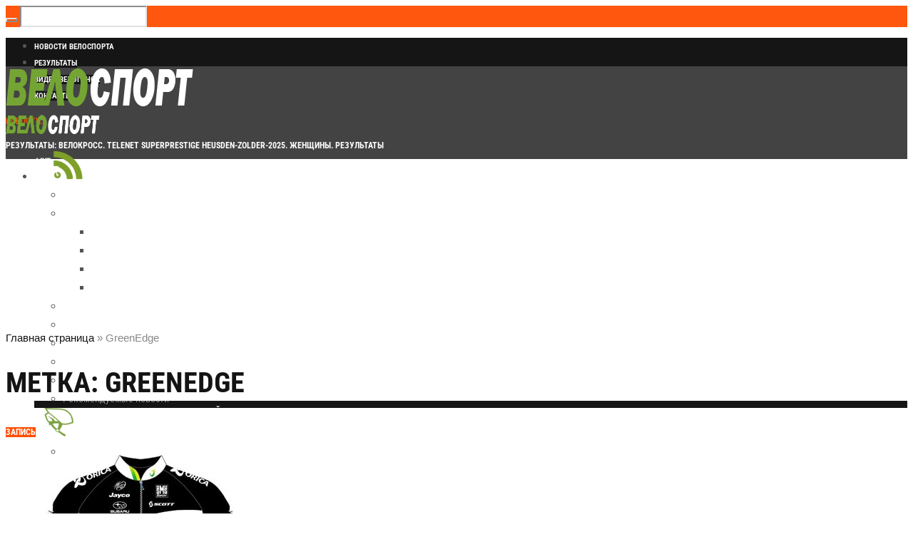

--- FILE ---
content_type: text/html; charset=UTF-8
request_url: https://worldvelosport.com/tag/greenedge
body_size: 32641
content:
<!DOCTYPE html>
<html lang="ru-RU" class="cmsmasters_html">
<head>
<meta charset="UTF-8"/>
<meta name="viewport" content="width=device-width, initial-scale=1, maximum-scale=1"/>
<meta name="format-detection" content="telephone=no"/>
<link rel="profile" href="//gmpg.org/xfn/11"/>
<link rel="pingback" href="https://worldvelosport.com/xmlrpc.php"/>
<link href="https://fonts.googleapis.com/css?family=Heebo:100,100i,200,200i,300,300i,400,400i,500,500i,600,600i,700,700i,800,800i,900,900i" rel="stylesheet"><meta name='robots' content='noindex, follow'/>

	<!-- This site is optimized with the Yoast SEO plugin v26.8 - https://yoast.com/product/yoast-seo-wordpress/ -->
	<title>Все записи с тегом: GreenEdge &#8226; Велоспорт: новости шоссе, трек, мтб, триал</title>
	<meta property="og:locale" content="ru_RU"/>
	<meta property="og:type" content="article"/>
	<meta property="og:title" content="Все записи с тегом: GreenEdge &#8226; Велоспорт: новости шоссе, трек, мтб, триал"/>
	<meta property="og:url" content="https://worldvelosport.com/tag/greenedge"/>
	<meta property="og:site_name" content="Велоспорт: новости шоссе, трек, мтб, триал"/>
	<meta property="og:image" content="https://worldvelosport.com/wp-content/uploads/2018/09/tizza-.jpg"/>
	<meta property="og:image:width" content="1320"/>
	<meta property="og:image:height" content="878"/>
	<meta property="og:image:type" content="image/jpeg"/>
	<meta name="twitter:card" content="summary_large_image"/>
	<meta name="twitter:site" content="@worldvelosport"/>
	<script type="application/ld+json" class="yoast-schema-graph">{"@context":"https://schema.org","@graph":[{"@type":"CollectionPage","@id":"https://worldvelosport.com/tag/greenedge","url":"https://worldvelosport.com/tag/greenedge","name":"Все записи с тегом: GreenEdge &#8226; Велоспорт: новости шоссе, трек, мтб, триал","isPartOf":{"@id":"https://worldvelosport.com/#website"},"primaryImageOfPage":{"@id":"https://worldvelosport.com/tag/greenedge#primaryimage"},"image":{"@id":"https://worldvelosport.com/tag/greenedge#primaryimage"},"thumbnailUrl":"https://worldvelosport.com/wp-content/uploads/2012/05/Orica-GreenEdge1.jpg","breadcrumb":{"@id":"https://worldvelosport.com/tag/greenedge#breadcrumb"},"inLanguage":"ru-RU"},{"@type":"ImageObject","inLanguage":"ru-RU","@id":"https://worldvelosport.com/tag/greenedge#primaryimage","url":"https://worldvelosport.com/wp-content/uploads/2012/05/Orica-GreenEdge1.jpg","contentUrl":"https://worldvelosport.com/wp-content/uploads/2012/05/Orica-GreenEdge1.jpg","width":300,"height":219},{"@type":"BreadcrumbList","@id":"https://worldvelosport.com/tag/greenedge#breadcrumb","itemListElement":[{"@type":"ListItem","position":1,"name":"Главная страница","item":"https://worldvelosport.com/"},{"@type":"ListItem","position":2,"name":"GreenEdge"}]},{"@type":"WebSite","@id":"https://worldvelosport.com/#website","url":"https://worldvelosport.com/","name":"Велоспорт: новости шоссе, трек, мтб, триал","description":"Все о велоспорте и особо о шоссе. Новости, велогонки, Гранд Туры, велосипеды и их обслуживание, видео и фильмы, онлайн трансляции, велотуризм.","publisher":{"@id":"https://worldvelosport.com/#organization"},"alternateName":"Мировой велоспорт","potentialAction":[{"@type":"SearchAction","target":{"@type":"EntryPoint","urlTemplate":"https://worldvelosport.com/?s={search_term_string}"},"query-input":{"@type":"PropertyValueSpecification","valueRequired":true,"valueName":"search_term_string"}}],"inLanguage":"ru-RU"},{"@type":"Organization","@id":"https://worldvelosport.com/#organization","name":"Велоспорт","url":"https://worldvelosport.com/","logo":{"@type":"ImageObject","inLanguage":"ru-RU","@id":"https://worldvelosport.com/#/schema/logo/image/","url":"https://worldvelosport.com/wp-content/uploads/2024/12/xlogovelo-s.png.pagespeed.ic_.FUQfKo-A60.webp","contentUrl":"https://worldvelosport.com/wp-content/uploads/2024/12/xlogovelo-s.png.pagespeed.ic_.FUQfKo-A60.webp","width":264,"height":60,"caption":"Велоспорт"},"image":{"@id":"https://worldvelosport.com/#/schema/logo/image/"},"sameAs":["https://x.com/worldvelosport"]}]}</script>
	<!-- / Yoast SEO plugin. -->


<link rel='dns-prefetch' href='//fonts.googleapis.com'/>
<style id='wp-img-auto-sizes-contain-inline-css' type='text/css'>img:is([sizes=auto i],[sizes^="auto," i]){contain-intrinsic-size:3000px 1500px}</style>
<link rel='stylesheet' id='layerslider-css' href='https://worldvelosport.com/wp-content/plugins/LayerSlider/assets/static/layerslider/css/A.layerslider.css,qver=7.15.0.pagespeed.cf.Q9WhxeJVjS.css' type='text/css' media='all'/>
<style id='wp-emoji-styles-inline-css' type='text/css'>img.wp-smiley,img.emoji{display:inline!important;border:none!important;box-shadow:none!important;height:1em!important;width:1em!important;margin:0 .07em!important;vertical-align:-.1em!important;background:none!important;padding:0!important}</style>
<style id='wp-block-library-inline-css' type='text/css'>:root{--wp-block-synced-color:#7a00df;--wp-block-synced-color--rgb:122 , 0 , 223;--wp-bound-block-color:var(--wp-block-synced-color);--wp-editor-canvas-background:#ddd;--wp-admin-theme-color:#007cba;--wp-admin-theme-color--rgb:0 , 124 , 186;--wp-admin-theme-color-darker-10:#006ba1;--wp-admin-theme-color-darker-10--rgb:0 , 107 , 160.5;--wp-admin-theme-color-darker-20:#005a87;--wp-admin-theme-color-darker-20--rgb:0 , 90 , 135;--wp-admin-border-width-focus:2px}@media (min-resolution:192dpi){:root{--wp-admin-border-width-focus:1.5px}}.wp-element-button{cursor:pointer}:root .has-very-light-gray-background-color{background-color:#eee}:root .has-very-dark-gray-background-color{background-color:#313131}:root .has-very-light-gray-color{color:#eee}:root .has-very-dark-gray-color{color:#313131}:root .has-vivid-green-cyan-to-vivid-cyan-blue-gradient-background{background:linear-gradient(135deg,#00d084,#0693e3)}:root .has-purple-crush-gradient-background{background:linear-gradient(135deg,#34e2e4,#4721fb 50%,#ab1dfe)}:root .has-hazy-dawn-gradient-background{background:linear-gradient(135deg,#faaca8,#dad0ec)}:root .has-subdued-olive-gradient-background{background:linear-gradient(135deg,#fafae1,#67a671)}:root .has-atomic-cream-gradient-background{background:linear-gradient(135deg,#fdd79a,#004a59)}:root .has-nightshade-gradient-background{background:linear-gradient(135deg,#330968,#31cdcf)}:root .has-midnight-gradient-background{background:linear-gradient(135deg,#020381,#2874fc)}:root{--wp--preset--font-size--normal:16px;--wp--preset--font-size--huge:42px}.has-regular-font-size{font-size:1em}.has-larger-font-size{font-size:2.625em}.has-normal-font-size{font-size:var(--wp--preset--font-size--normal)}.has-huge-font-size{font-size:var(--wp--preset--font-size--huge)}.has-text-align-center{text-align:center}.has-text-align-left{text-align:left}.has-text-align-right{text-align:right}.has-fit-text{white-space:nowrap!important}#end-resizable-editor-section{display:none}.aligncenter{clear:both}.items-justified-left{justify-content:flex-start}.items-justified-center{justify-content:center}.items-justified-right{justify-content:flex-end}.items-justified-space-between{justify-content:space-between}.screen-reader-text{border:0;clip-path:inset(50%);height:1px;margin:-1px;overflow:hidden;padding:0;position:absolute;width:1px;word-wrap:normal!important}.screen-reader-text:focus{background-color:#ddd;clip-path:none;color:#444;display:block;font-size:1em;height:auto;left:5px;line-height:normal;padding:15px 23px 14px;text-decoration:none;top:5px;width:auto;z-index:100000}html :where(.has-border-color){border-style:solid}html :where([style*=border-top-color]){border-top-style:solid}html :where([style*=border-right-color]){border-right-style:solid}html :where([style*=border-bottom-color]){border-bottom-style:solid}html :where([style*=border-left-color]){border-left-style:solid}html :where([style*=border-width]){border-style:solid}html :where([style*=border-top-width]){border-top-style:solid}html :where([style*=border-right-width]){border-right-style:solid}html :where([style*=border-bottom-width]){border-bottom-style:solid}html :where([style*=border-left-width]){border-left-style:solid}html :where(img[class*=wp-image-]){height:auto;max-width:100%}:where(figure){margin:0 0 1em}html :where(.is-position-sticky){--wp-admin--admin-bar--position-offset:var(--wp-admin--admin-bar--height,0)}@media screen and (max-width:600px){html :where(.is-position-sticky){--wp-admin--admin-bar--position-offset:0}}</style><style id='global-styles-inline-css' type='text/css'>:root{--wp--preset--aspect-ratio--square:1;--wp--preset--aspect-ratio--4-3: 4/3;--wp--preset--aspect-ratio--3-4: 3/4;--wp--preset--aspect-ratio--3-2: 3/2;--wp--preset--aspect-ratio--2-3: 2/3;--wp--preset--aspect-ratio--16-9: 16/9;--wp--preset--aspect-ratio--9-16: 9/16;--wp--preset--color--black:#000;--wp--preset--color--cyan-bluish-gray:#abb8c3;--wp--preset--color--white:#fff;--wp--preset--color--pale-pink:#f78da7;--wp--preset--color--vivid-red:#cf2e2e;--wp--preset--color--luminous-vivid-orange:#ff6900;--wp--preset--color--luminous-vivid-amber:#fcb900;--wp--preset--color--light-green-cyan:#7bdcb5;--wp--preset--color--vivid-green-cyan:#00d084;--wp--preset--color--pale-cyan-blue:#8ed1fc;--wp--preset--color--vivid-cyan-blue:#0693e3;--wp--preset--color--vivid-purple:#9b51e0;--wp--preset--color--color-1:#565656;--wp--preset--color--color-2:#e12b2b;--wp--preset--color--color-3:#878787;--wp--preset--color--color-4:#151515;--wp--preset--color--color-5:#fff;--wp--preset--color--color-6:#f7f7f7;--wp--preset--color--color-7:#e3e3e3;--wp--preset--color--color-8:#e4e4e4;--wp--preset--gradient--vivid-cyan-blue-to-vivid-purple:linear-gradient(135deg,#0693e3 0%,#9b51e0 100%);--wp--preset--gradient--light-green-cyan-to-vivid-green-cyan:linear-gradient(135deg,#7adcb4 0%,#00d082 100%);--wp--preset--gradient--luminous-vivid-amber-to-luminous-vivid-orange:linear-gradient(135deg,#fcb900 0%,#ff6900 100%);--wp--preset--gradient--luminous-vivid-orange-to-vivid-red:linear-gradient(135deg,#ff6900 0%,#cf2e2e 100%);--wp--preset--gradient--very-light-gray-to-cyan-bluish-gray:linear-gradient(135deg,#eee 0%,#a9b8c3 100%);--wp--preset--gradient--cool-to-warm-spectrum:linear-gradient(135deg,#4aeadc 0%,#9778d1 20%,#cf2aba 40%,#ee2c82 60%,#fb6962 80%,#fef84c 100%);--wp--preset--gradient--blush-light-purple:linear-gradient(135deg,#ffceec 0%,#9896f0 100%);--wp--preset--gradient--blush-bordeaux:linear-gradient(135deg,#fecda5 0%,#fe2d2d 50%,#6b003e 100%);--wp--preset--gradient--luminous-dusk:linear-gradient(135deg,#ffcb70 0%,#c751c0 50%,#4158d0 100%);--wp--preset--gradient--pale-ocean:linear-gradient(135deg,#fff5cb 0%,#b6e3d4 50%,#33a7b5 100%);--wp--preset--gradient--electric-grass:linear-gradient(135deg,#caf880 0%,#71ce7e 100%);--wp--preset--gradient--midnight:linear-gradient(135deg,#020381 0%,#2874fc 100%);--wp--preset--font-size--small:13px;--wp--preset--font-size--medium:20px;--wp--preset--font-size--large:36px;--wp--preset--font-size--x-large:42px;--wp--preset--spacing--20:.44rem;--wp--preset--spacing--30:.67rem;--wp--preset--spacing--40:1rem;--wp--preset--spacing--50:1.5rem;--wp--preset--spacing--60:2.25rem;--wp--preset--spacing--70:3.38rem;--wp--preset--spacing--80:5.06rem;--wp--preset--shadow--natural:6px 6px 9px rgba(0,0,0,.2);--wp--preset--shadow--deep:12px 12px 50px rgba(0,0,0,.4);--wp--preset--shadow--sharp:6px 6px 0 rgba(0,0,0,.2);--wp--preset--shadow--outlined:6px 6px 0 -3px #fff , 6px 6px #000;--wp--preset--shadow--crisp:6px 6px 0 #000}:where(.is-layout-flex){gap:.5em}:where(.is-layout-grid){gap:.5em}body .is-layout-flex{display:flex}.is-layout-flex{flex-wrap:wrap;align-items:center}.is-layout-flex > :is(*, div){margin:0}body .is-layout-grid{display:grid}.is-layout-grid > :is(*, div){margin:0}:where(.wp-block-columns.is-layout-flex){gap:2em}:where(.wp-block-columns.is-layout-grid){gap:2em}:where(.wp-block-post-template.is-layout-flex){gap:1.25em}:where(.wp-block-post-template.is-layout-grid){gap:1.25em}.has-black-color{color:var(--wp--preset--color--black)!important}.has-cyan-bluish-gray-color{color:var(--wp--preset--color--cyan-bluish-gray)!important}.has-white-color{color:var(--wp--preset--color--white)!important}.has-pale-pink-color{color:var(--wp--preset--color--pale-pink)!important}.has-vivid-red-color{color:var(--wp--preset--color--vivid-red)!important}.has-luminous-vivid-orange-color{color:var(--wp--preset--color--luminous-vivid-orange)!important}.has-luminous-vivid-amber-color{color:var(--wp--preset--color--luminous-vivid-amber)!important}.has-light-green-cyan-color{color:var(--wp--preset--color--light-green-cyan)!important}.has-vivid-green-cyan-color{color:var(--wp--preset--color--vivid-green-cyan)!important}.has-pale-cyan-blue-color{color:var(--wp--preset--color--pale-cyan-blue)!important}.has-vivid-cyan-blue-color{color:var(--wp--preset--color--vivid-cyan-blue)!important}.has-vivid-purple-color{color:var(--wp--preset--color--vivid-purple)!important}.has-black-background-color{background-color:var(--wp--preset--color--black)!important}.has-cyan-bluish-gray-background-color{background-color:var(--wp--preset--color--cyan-bluish-gray)!important}.has-white-background-color{background-color:var(--wp--preset--color--white)!important}.has-pale-pink-background-color{background-color:var(--wp--preset--color--pale-pink)!important}.has-vivid-red-background-color{background-color:var(--wp--preset--color--vivid-red)!important}.has-luminous-vivid-orange-background-color{background-color:var(--wp--preset--color--luminous-vivid-orange)!important}.has-luminous-vivid-amber-background-color{background-color:var(--wp--preset--color--luminous-vivid-amber)!important}.has-light-green-cyan-background-color{background-color:var(--wp--preset--color--light-green-cyan)!important}.has-vivid-green-cyan-background-color{background-color:var(--wp--preset--color--vivid-green-cyan)!important}.has-pale-cyan-blue-background-color{background-color:var(--wp--preset--color--pale-cyan-blue)!important}.has-vivid-cyan-blue-background-color{background-color:var(--wp--preset--color--vivid-cyan-blue)!important}.has-vivid-purple-background-color{background-color:var(--wp--preset--color--vivid-purple)!important}.has-black-border-color{border-color:var(--wp--preset--color--black)!important}.has-cyan-bluish-gray-border-color{border-color:var(--wp--preset--color--cyan-bluish-gray)!important}.has-white-border-color{border-color:var(--wp--preset--color--white)!important}.has-pale-pink-border-color{border-color:var(--wp--preset--color--pale-pink)!important}.has-vivid-red-border-color{border-color:var(--wp--preset--color--vivid-red)!important}.has-luminous-vivid-orange-border-color{border-color:var(--wp--preset--color--luminous-vivid-orange)!important}.has-luminous-vivid-amber-border-color{border-color:var(--wp--preset--color--luminous-vivid-amber)!important}.has-light-green-cyan-border-color{border-color:var(--wp--preset--color--light-green-cyan)!important}.has-vivid-green-cyan-border-color{border-color:var(--wp--preset--color--vivid-green-cyan)!important}.has-pale-cyan-blue-border-color{border-color:var(--wp--preset--color--pale-cyan-blue)!important}.has-vivid-cyan-blue-border-color{border-color:var(--wp--preset--color--vivid-cyan-blue)!important}.has-vivid-purple-border-color{border-color:var(--wp--preset--color--vivid-purple)!important}.has-vivid-cyan-blue-to-vivid-purple-gradient-background{background:var(--wp--preset--gradient--vivid-cyan-blue-to-vivid-purple)!important}.has-light-green-cyan-to-vivid-green-cyan-gradient-background{background:var(--wp--preset--gradient--light-green-cyan-to-vivid-green-cyan)!important}.has-luminous-vivid-amber-to-luminous-vivid-orange-gradient-background{background:var(--wp--preset--gradient--luminous-vivid-amber-to-luminous-vivid-orange)!important}.has-luminous-vivid-orange-to-vivid-red-gradient-background{background:var(--wp--preset--gradient--luminous-vivid-orange-to-vivid-red)!important}.has-very-light-gray-to-cyan-bluish-gray-gradient-background{background:var(--wp--preset--gradient--very-light-gray-to-cyan-bluish-gray)!important}.has-cool-to-warm-spectrum-gradient-background{background:var(--wp--preset--gradient--cool-to-warm-spectrum)!important}.has-blush-light-purple-gradient-background{background:var(--wp--preset--gradient--blush-light-purple)!important}.has-blush-bordeaux-gradient-background{background:var(--wp--preset--gradient--blush-bordeaux)!important}.has-luminous-dusk-gradient-background{background:var(--wp--preset--gradient--luminous-dusk)!important}.has-pale-ocean-gradient-background{background:var(--wp--preset--gradient--pale-ocean)!important}.has-electric-grass-gradient-background{background:var(--wp--preset--gradient--electric-grass)!important}.has-midnight-gradient-background{background:var(--wp--preset--gradient--midnight)!important}.has-small-font-size{font-size:var(--wp--preset--font-size--small)!important}.has-medium-font-size{font-size:var(--wp--preset--font-size--medium)!important}.has-large-font-size{font-size:var(--wp--preset--font-size--large)!important}.has-x-large-font-size{font-size:var(--wp--preset--font-size--x-large)!important}</style>

<style id='classic-theme-styles-inline-css' type='text/css'>.wp-block-button__link{color:#fff;background-color:#32373c;border-radius:9999px;box-shadow:none;text-decoration:none;padding:calc(.667em + 2px) calc(1.333em + 2px);font-size:1.125em}.wp-block-file__button{background:#32373c;color:#fff;text-decoration:none}</style>
<link rel='stylesheet' id='fontawesome-five-css-css' href='https://worldvelosport.com/wp-content/plugins/accesspress-social-counter/css/A.fontawesome-all.css,qver=1.9.2.pagespeed.cf.k8EgITi5os.css' type='text/css' media='all'/>
<link rel='stylesheet' id='apsc-frontend-css-css' href='https://worldvelosport.com/wp-content/plugins/accesspress-social-counter/css/A.frontend.css,qver=1.9.2.pagespeed.cf.CQ4fJMbd8Z.css' type='text/css' media='all'/>
<link rel='stylesheet' id='bbspoiler-css' href='https://worldvelosport.com/wp-content/plugins/bbspoiler/inc/A.bbspoiler.css,qver=4c6f6dce00e30b6f20641eb4d43bd8b5.pagespeed.cf.ZAVFZJhKMm.css' type='text/css' media='all'/>
<link rel='stylesheet' id='contact-form-7-css' href='https://worldvelosport.com/wp-content/plugins/contact-form-7/includes/css/A.styles.css,qver=6.1.4.pagespeed.cf.bY4dTi-wnh.css' type='text/css' media='all'/>
<link rel='stylesheet' id='magazilla-theme-style-css' href='https://worldvelosport.com/wp-content/themes/magazilla/A.style.css,qver=1.0.0.pagespeed.cf.43DMXmQqPG.css' type='text/css' media='screen, print'/>
<link rel='stylesheet' id='magazilla-style-css' href='https://worldvelosport.com/wp-content/themes/magazilla/theme-framework/theme-style/css/A.style.css,qver=1.0.0.pagespeed.cf.zAVWiIifR2.css' type='text/css' media='screen, print'/>
<style id='magazilla-style-inline-css' type='text/css'>.header_mid .header_mid_inner .logo_wrap{width:264px}.header_mid_inner .logo img.logo_retina{width:132px}.headline_aligner,.cmsmasters_breadcrumbs_aligner{min-height:70px}.header_top{height:40px}.header_mid{height:130px}.header_bot{height:56px}#page.cmsmasters_heading_after_header #middle,#page.cmsmasters_heading_under_header #middle .headline .headline_outer{padding-top:130px}#page.cmsmasters_heading_after_header.enable_header_top #middle,#page.cmsmasters_heading_under_header.enable_header_top #middle .headline .headline_outer{padding-top:170px}#page.cmsmasters_heading_after_header.enable_header_bottom #middle,#page.cmsmasters_heading_under_header.enable_header_bottom #middle .headline .headline_outer{padding-top:186px}#page.cmsmasters_heading_after_header.enable_header_top.enable_header_bottom #middle,#page.cmsmasters_heading_under_header.enable_header_top.enable_header_bottom #middle .headline .headline_outer{padding-top:226px}@media only screen and (max-width:1024px){.header_top,.header_mid,.header_bot{height:auto}.header_mid .header_mid_inner_cont>div{height:130px;max-height:65px}.header_bot .header_bot_inner_cont>div{height:56px}#page.cmsmasters_heading_after_header #middle,#page.cmsmasters_heading_under_header #middle .headline .headline_outer,#page.cmsmasters_heading_after_header.enable_header_top #middle,#page.cmsmasters_heading_under_header.enable_header_top #middle .headline .headline_outer,#page.cmsmasters_heading_after_header.enable_header_bottom #middle,#page.cmsmasters_heading_under_header.enable_header_bottom #middle .headline .headline_outer,#page.cmsmasters_heading_after_header.enable_header_top.enable_header_bottom #middle,#page.cmsmasters_heading_under_header.enable_header_top.enable_header_bottom #middle .headline .headline_outer{padding-top:0!important}}@media only screen and (max-width:768px){.header_mid .header_mid_inner_cont>div,.header_bot .header_bot_inner_cont>div{height:auto}}img.alignnone{margin-bottom:0}.main-news .cmsmasters_post_title a,.main-news .cmsmasters_post_title a:hover,.main-news .cmsmasters_post_title a:active{color:#fff!important}.main-news-side .cmsmasters_post_title a,.main-news-side .cmsmasters_post_title a:hover,.main-news .cmsmasters_post_title a:active{color:#fff!important}.nav_title img{max-width:70px}.opened-article>.category-rezultaty>.cmsmasters_img_wrap{display:none}.widget_custom_posts_tabs_entries .cmsmasters_tabs .img_placeholder_small{height:120px;background-image:url(/wp-content/uploads/2018/09/xbettiniphoto_0260543_1_originali_670-120x120.jpg.pagespeed.ic.vcjSK7phLh.webp)}blockquote{padding:30px 40px;background-color:#74a434;color:#fff;border:0;padding:0}blockquote>p:only-child{padding:30px 40px;background-color:#74a434;color:#fff}.post_nav span,.widget_custom_posts_tabs_entries .cmsmasters_tabs div>.published,.widget_rss ul li .rss-date,.widget_recent_entries .post-date{font-family:'Roboto Condensed',Tahoma,Geneva,Kalimati,sans-serif;font-size:12px;text-transform:uppercase}.widget_recent_entries ul{background-color:#74a434!important}.widget_recent_entries ul li a{color:#fff!important}.headline_outer{background-size:cover!important}@media screen and (min-width:1060px){.main-news .cmsmasters_post_default.has-post-thumbnail .cmsmasters_post_img_wrap+.cmsmasters_post_cont{position:absolute;left:auto;left:20px;bottom:20px;overflow:hidden}}@media screen and (max-width:1060px){.header_top_right{display:none}}@media screen and (max-width:1150px){.nav_title img{max-width:50px}}</style>
<link rel='stylesheet' id='magazilla-adaptive-css' href='https://worldvelosport.com/wp-content/themes/magazilla/theme-framework/theme-style/css/A.adaptive.css,qver=1.0.0.pagespeed.cf.eFJ8BM8NVL.css' type='text/css' media='screen, print'/>
<style id='magazilla-retina-css' media='screen'>@media only screen and (-Webkit-min-device-pixel-ratio:1.5),only screen and (-moz-min-device-pixel-ratio:1.5),only screen and (-o-min-device-pixel-ratio:3/2),only screen and (min-device-pixel-ratio:1.5),only screen and (min--moz-device-pixel-ratio:1.5),only screen and (-webkit-min-device-pixel-ratio:1.5),only screen and (min-resolution:144dpi){.header_mid .logo_wrap .logo img,.cmsmasters_footer_default .footer_logo_wrap .footer_logo img{display:none}.header_mid .logo_wrap .logo .logo_retina,.cmsmasters_footer_default .footer_logo_wrap .footer_logo .footer_logo_retina{display:inline-block}}</style>
<link rel='stylesheet' id='magazilla-icons-css' href='https://worldvelosport.com/wp-content/themes/magazilla/css/A.fontello.css,qver=1.0.0.pagespeed.cf.Sq-NXh2oAN.css' type='text/css' media='screen'/>
<style id='magazilla-icons-custom-css' media='screen'>@font-face{font-family:'fontello-custom';src:url(/wp-content/themes/magazilla/theme-vars/theme-style/css/fonts/fontello-custom.eot?83371780);src:url(/wp-content/themes/magazilla/theme-vars/theme-style/css/fonts/fontello-custom.eot?83371780#iefix) format('embedded-opentype') , url(/wp-content/themes/magazilla/theme-vars/theme-style/css/fonts/fontello-custom.woff?83371780) format('woff') , url(/wp-content/themes/magazilla/theme-vars/theme-style/css/fonts/fontello-custom.ttf?83371780) format('truetype') , url(/wp-content/themes/magazilla/theme-vars/theme-style/css/fonts/fontello-custom.svg?83371780#fontello-custom) format('svg');font-weight:normal;font-style:normal}[class^="cmsmasters-icon-custom-"]:before,[class^="cmsmasters_icon_custom_"]:before,[class*=" cmsmasters-icon-custom-"]:before,[class*=" cmsmasters_icon_custom_"]:before{font-family:"fontello-custom";font-style:normal;font-weight:normal;speak:none;display:inline-block;text-decoration:inherit;width:1em;margin-right:.2em;text-align:center;font-variant:normal;text-transform:none;line-height:1em;margin-left:.2em;-webkit-font-smoothing:antialiased;-moz-osx-font-smoothing:grayscale}.cmsmasters-icon-custom-instagram-with-circle:before{content:'\e800'}.cmsmasters-icon-custom-cube:before{content:'\e801'}.cmsmasters-icon-custom-cancel:before{content:'\e802'}.cmsmasters-icon-custom-play:before{content:'\e803'}.cmsmasters-icon-custom-tripadvisor-logotype:before{content:'\e804'}.cmsmasters-icon-custom-burger:before{content:'\e809'}.cmsmasters-icon-custom-icon-clock:before{content:'\e80a'}.cmsmasters-icon-custom-left-arrow:before{content:'\e80b'}.cmsmasters-icon-custom-right-arrow:before{content:'\e80c'}.cmsmasters-icon-custom-pinterest:before{content:'\e80d'}.cmsmasters-icon-custom-reddit:before{content:'\e80e'}.cmsmasters-icon-custom-arrow-left:before{content:'\e80f'}.cmsmasters-icon-custom-arrow-right:before{content:'\e810'}.cmsmasters-icon-custom-instagram:before{content:'\f16d'}.cmsmasters-icon-custom-snapchat:before{content:'\f2ab'}.cmsmasters-icon-custom-snapchat-ghost:before{content:'\f2ac'}.cmsmasters-icon-custom-snapchat-square:before{content:'\f2ad'}</style>
<link rel='stylesheet' id='animate-css' href='https://worldvelosport.com/wp-content/themes/magazilla/css/A.animate.css,qver=1.0.0.pagespeed.cf.2gH7hP_LP0.css' type='text/css' media='screen'/>
<link rel='stylesheet' id='ilightbox-css' href='https://worldvelosport.com/wp-content/themes/magazilla/css/A.ilightbox.css,qver=2.2.0.pagespeed.cf.Ecy_VBA-fD.css' type='text/css' media='screen'/>
<link rel='stylesheet' id='ilightbox-skin-dark-css' href='https://worldvelosport.com/wp-content/themes/magazilla/css/ilightbox-skins/A.dark-skin.css,qver=2.2.0.pagespeed.cf.-Qz4FVX1Vm.css' type='text/css' media='screen'/>
<link rel='stylesheet' id='magazilla-fonts-schemes-css' href='https://worldvelosport.com/wp-content/uploads/cmsmasters_styles/A.magazilla.css,qver=1.0.0.pagespeed.cf.MpzoTrSbO3.css' type='text/css' media='screen'/>
<style type="text/css">@font-face {font-family:Roboto Condensed;font-style:normal;font-weight:400;src:url(/cf-fonts/s/roboto-condensed/5.0.14/greek/400/normal.woff2);unicode-range:U+0370-03FF;font-display:swap;}@font-face {font-family:Roboto Condensed;font-style:normal;font-weight:400;src:url(/cf-fonts/s/roboto-condensed/5.0.14/latin-ext/400/normal.woff2);unicode-range:U+0100-02AF,U+0304,U+0308,U+0329,U+1E00-1E9F,U+1EF2-1EFF,U+2020,U+20A0-20AB,U+20AD-20CF,U+2113,U+2C60-2C7F,U+A720-A7FF;font-display:swap;}@font-face {font-family:Roboto Condensed;font-style:normal;font-weight:400;src:url(/cf-fonts/s/roboto-condensed/5.0.14/vietnamese/400/normal.woff2);unicode-range:U+0102-0103,U+0110-0111,U+0128-0129,U+0168-0169,U+01A0-01A1,U+01AF-01B0,U+0300-0301,U+0303-0304,U+0308-0309,U+0323,U+0329,U+1EA0-1EF9,U+20AB;font-display:swap;}@font-face {font-family:Roboto Condensed;font-style:normal;font-weight:400;src:url(/cf-fonts/s/roboto-condensed/5.0.14/cyrillic-ext/400/normal.woff2);unicode-range:U+0460-052F,U+1C80-1C88,U+20B4,U+2DE0-2DFF,U+A640-A69F,U+FE2E-FE2F;font-display:swap;}@font-face {font-family:Roboto Condensed;font-style:normal;font-weight:400;src:url(/cf-fonts/s/roboto-condensed/5.0.14/cyrillic/400/normal.woff2);unicode-range:U+0301,U+0400-045F,U+0490-0491,U+04B0-04B1,U+2116;font-display:swap;}@font-face {font-family:Roboto Condensed;font-style:normal;font-weight:400;src:url(/cf-fonts/s/roboto-condensed/5.0.14/greek-ext/400/normal.woff2);unicode-range:U+1F00-1FFF;font-display:swap;}@font-face {font-family:Roboto Condensed;font-style:normal;font-weight:400;src:url(/cf-fonts/s/roboto-condensed/5.0.14/latin/400/normal.woff2);unicode-range:U+0000-00FF,U+0131,U+0152-0153,U+02BB-02BC,U+02C6,U+02DA,U+02DC,U+0304,U+0308,U+0329,U+2000-206F,U+2074,U+20AC,U+2122,U+2191,U+2193,U+2212,U+2215,U+FEFF,U+FFFD;font-display:swap;}@font-face {font-family:Roboto Condensed;font-style:italic;font-weight:400;src:url(/cf-fonts/s/roboto-condensed/5.0.14/cyrillic-ext/400/italic.woff2);unicode-range:U+0460-052F,U+1C80-1C88,U+20B4,U+2DE0-2DFF,U+A640-A69F,U+FE2E-FE2F;font-display:swap;}@font-face {font-family:Roboto Condensed;font-style:italic;font-weight:400;src:url(/cf-fonts/s/roboto-condensed/5.0.14/latin-ext/400/italic.woff2);unicode-range:U+0100-02AF,U+0304,U+0308,U+0329,U+1E00-1E9F,U+1EF2-1EFF,U+2020,U+20A0-20AB,U+20AD-20CF,U+2113,U+2C60-2C7F,U+A720-A7FF;font-display:swap;}@font-face {font-family:Roboto Condensed;font-style:italic;font-weight:400;src:url(/cf-fonts/s/roboto-condensed/5.0.14/vietnamese/400/italic.woff2);unicode-range:U+0102-0103,U+0110-0111,U+0128-0129,U+0168-0169,U+01A0-01A1,U+01AF-01B0,U+0300-0301,U+0303-0304,U+0308-0309,U+0323,U+0329,U+1EA0-1EF9,U+20AB;font-display:swap;}@font-face {font-family:Roboto Condensed;font-style:italic;font-weight:400;src:url(/cf-fonts/s/roboto-condensed/5.0.14/greek/400/italic.woff2);unicode-range:U+0370-03FF;font-display:swap;}@font-face {font-family:Roboto Condensed;font-style:italic;font-weight:400;src:url(/cf-fonts/s/roboto-condensed/5.0.14/greek-ext/400/italic.woff2);unicode-range:U+1F00-1FFF;font-display:swap;}@font-face {font-family:Roboto Condensed;font-style:italic;font-weight:400;src:url(/cf-fonts/s/roboto-condensed/5.0.14/latin/400/italic.woff2);unicode-range:U+0000-00FF,U+0131,U+0152-0153,U+02BB-02BC,U+02C6,U+02DA,U+02DC,U+0304,U+0308,U+0329,U+2000-206F,U+2074,U+20AC,U+2122,U+2191,U+2193,U+2212,U+2215,U+FEFF,U+FFFD;font-display:swap;}@font-face {font-family:Roboto Condensed;font-style:italic;font-weight:400;src:url(/cf-fonts/s/roboto-condensed/5.0.14/cyrillic/400/italic.woff2);unicode-range:U+0301,U+0400-045F,U+0490-0491,U+04B0-04B1,U+2116;font-display:swap;}@font-face {font-family:Roboto Condensed;font-style:normal;font-weight:700;src:url(/cf-fonts/s/roboto-condensed/5.0.14/cyrillic-ext/700/normal.woff2);unicode-range:U+0460-052F,U+1C80-1C88,U+20B4,U+2DE0-2DFF,U+A640-A69F,U+FE2E-FE2F;font-display:swap;}@font-face {font-family:Roboto Condensed;font-style:normal;font-weight:700;src:url(/cf-fonts/s/roboto-condensed/5.0.14/greek/700/normal.woff2);unicode-range:U+0370-03FF;font-display:swap;}@font-face {font-family:Roboto Condensed;font-style:normal;font-weight:700;src:url(/cf-fonts/s/roboto-condensed/5.0.14/latin-ext/700/normal.woff2);unicode-range:U+0100-02AF,U+0304,U+0308,U+0329,U+1E00-1E9F,U+1EF2-1EFF,U+2020,U+20A0-20AB,U+20AD-20CF,U+2113,U+2C60-2C7F,U+A720-A7FF;font-display:swap;}@font-face {font-family:Roboto Condensed;font-style:normal;font-weight:700;src:url(/cf-fonts/s/roboto-condensed/5.0.14/latin/700/normal.woff2);unicode-range:U+0000-00FF,U+0131,U+0152-0153,U+02BB-02BC,U+02C6,U+02DA,U+02DC,U+0304,U+0308,U+0329,U+2000-206F,U+2074,U+20AC,U+2122,U+2191,U+2193,U+2212,U+2215,U+FEFF,U+FFFD;font-display:swap;}@font-face {font-family:Roboto Condensed;font-style:normal;font-weight:700;src:url(/cf-fonts/s/roboto-condensed/5.0.14/greek-ext/700/normal.woff2);unicode-range:U+1F00-1FFF;font-display:swap;}@font-face {font-family:Roboto Condensed;font-style:normal;font-weight:700;src:url(/cf-fonts/s/roboto-condensed/5.0.14/cyrillic/700/normal.woff2);unicode-range:U+0301,U+0400-045F,U+0490-0491,U+04B0-04B1,U+2116;font-display:swap;}@font-face {font-family:Roboto Condensed;font-style:normal;font-weight:700;src:url(/cf-fonts/s/roboto-condensed/5.0.14/vietnamese/700/normal.woff2);unicode-range:U+0102-0103,U+0110-0111,U+0128-0129,U+0168-0169,U+01A0-01A1,U+01AF-01B0,U+0300-0301,U+0303-0304,U+0308-0309,U+0323,U+0329,U+1EA0-1EF9,U+20AB;font-display:swap;}@font-face {font-family:Roboto Condensed;font-style:italic;font-weight:700;src:url(/cf-fonts/s/roboto-condensed/5.0.14/vietnamese/700/italic.woff2);unicode-range:U+0102-0103,U+0110-0111,U+0128-0129,U+0168-0169,U+01A0-01A1,U+01AF-01B0,U+0300-0301,U+0303-0304,U+0308-0309,U+0323,U+0329,U+1EA0-1EF9,U+20AB;font-display:swap;}@font-face {font-family:Roboto Condensed;font-style:italic;font-weight:700;src:url(/cf-fonts/s/roboto-condensed/5.0.14/cyrillic-ext/700/italic.woff2);unicode-range:U+0460-052F,U+1C80-1C88,U+20B4,U+2DE0-2DFF,U+A640-A69F,U+FE2E-FE2F;font-display:swap;}@font-face {font-family:Roboto Condensed;font-style:italic;font-weight:700;src:url(/cf-fonts/s/roboto-condensed/5.0.14/greek-ext/700/italic.woff2);unicode-range:U+1F00-1FFF;font-display:swap;}@font-face {font-family:Roboto Condensed;font-style:italic;font-weight:700;src:url(/cf-fonts/s/roboto-condensed/5.0.14/greek/700/italic.woff2);unicode-range:U+0370-03FF;font-display:swap;}@font-face {font-family:Roboto Condensed;font-style:italic;font-weight:700;src:url(/cf-fonts/s/roboto-condensed/5.0.14/latin/700/italic.woff2);unicode-range:U+0000-00FF,U+0131,U+0152-0153,U+02BB-02BC,U+02C6,U+02DA,U+02DC,U+0304,U+0308,U+0329,U+2000-206F,U+2074,U+20AC,U+2122,U+2191,U+2193,U+2212,U+2215,U+FEFF,U+FFFD;font-display:swap;}@font-face {font-family:Roboto Condensed;font-style:italic;font-weight:700;src:url(/cf-fonts/s/roboto-condensed/5.0.14/latin-ext/700/italic.woff2);unicode-range:U+0100-02AF,U+0304,U+0308,U+0329,U+1E00-1E9F,U+1EF2-1EFF,U+2020,U+20A0-20AB,U+20AD-20CF,U+2113,U+2C60-2C7F,U+A720-A7FF;font-display:swap;}@font-face {font-family:Roboto Condensed;font-style:italic;font-weight:700;src:url(/cf-fonts/s/roboto-condensed/5.0.14/cyrillic/700/italic.woff2);unicode-range:U+0301,U+0400-045F,U+0490-0491,U+04B0-04B1,U+2116;font-display:swap;}</style>
<link rel='stylesheet' id='magazilla-gutenberg-frontend-style-css' href='https://worldvelosport.com/wp-content/themes/magazilla/gutenberg/cmsmasters-framework/theme-style/css/A.frontend-style.css,qver=1.0.0.pagespeed.cf.k8k6l2jmrq.css' type='text/css' media='screen'/>
<script type="text/javascript" src="https://worldvelosport.com/wp-includes/js/jquery/jquery.min.js,qver=3.7.1.pagespeed.jm.PoWN7KAtLT.js" id="jquery-core-js"></script>
<script type="text/javascript" src="https://worldvelosport.com/wp-includes/js/jquery/jquery-migrate.min.js,qver=3.4.1.pagespeed.jm.bhhu-RahTI.js" id="jquery-migrate-js"></script>
<script type="text/javascript" id="layerslider-utils-js-extra">var LS_Meta={"v":"7.15.0","fixGSAP":"1"};</script>
<script type="text/javascript" src="https://worldvelosport.com/wp-content/plugins/LayerSlider/assets/static/layerslider/js/layerslider.utils.js,qver=7.15.0.pagespeed.jm.CGAqBfxeWx.js" id="layerslider-utils-js"></script>
<script type="text/javascript" src="https://worldvelosport.com/wp-content/plugins/LayerSlider/assets/static/layerslider/js/layerslider.kreaturamedia.jquery.js,qver=7.15.0.pagespeed.jm.MxUHoAa8Sn.js" id="layerslider-js"></script>
<script type="text/javascript" src="https://worldvelosport.com/wp-content/plugins/LayerSlider/assets/static/layerslider/js/layerslider.transitions.js,qver=7.15.0.pagespeed.jm.Tv6ftGAOx0.js" id="layerslider-transitions-js"></script>
<script type="text/javascript" id="bbspoiler-js-extra">var title={"unfolded":"\u0420\u0430\u0437\u0432\u0435\u0440\u043d\u0443\u0442\u044c","folded":"\u0421\u0432\u0435\u0440\u043d\u0443\u0442\u044c"};</script>
<script src="https://worldvelosport.com/wp-content/plugins,_bbspoiler,_inc,_bbspoiler.js,qver==4c6f6dce00e30b6f20641eb4d43bd8b5+themes,_magazilla,_js,_debounced-resize.min.js,qver==1.0.0+themes,_magazilla,_js,_modernizr.min.js,qver==1.0.0+themes,_magazilla,_js,_respond.min.js,qver==1.0.0.pagespeed.jc.BdLXAa6saH.js"></script><script>eval(mod_pagespeed_cVJBLSb7l9);</script>
<script>eval(mod_pagespeed_qOsEXVIULg);</script>
<script>eval(mod_pagespeed_6J61iZy9Z9);</script>
<script>eval(mod_pagespeed_kXzvuKjKHc);</script>
<script type="text/javascript" src="https://worldvelosport.com/wp-content/themes/magazilla/js/jquery.iLightBox.min.js,qver=2.2.0.pagespeed.jm.rd-77eQXnw.js" id="iLightBox-js"></script>
<meta name="generator" content="Powered by LayerSlider 7.15.0 - Build Heros, Sliders, and Popups. Create Animations and Beautiful, Rich Web Content as Easy as Never Before on WordPress."/>
<!-- LayerSlider updates and docs at: https://layerslider.com -->
<style type="text/css">.recentcomments a{display:inline!important;padding:0!important;margin:0!important}</style><link rel="icon" href="https://worldvelosport.com/wp-content/uploads/2018/09/x1f6b4-1f3fb-200d-2642-fe0f.png.pagespeed.ic.p3ZVQyOLZ5.webp" sizes="32x32"/>
<link rel="icon" href="https://worldvelosport.com/wp-content/uploads/2018/09/x1f6b4-1f3fb-200d-2642-fe0f.png.pagespeed.ic.p3ZVQyOLZ5.webp" sizes="192x192"/>
<link rel="apple-touch-icon" href="https://worldvelosport.com/wp-content/uploads/2018/09/x1f6b4-1f3fb-200d-2642-fe0f.png.pagespeed.ic.p3ZVQyOLZ5.webp"/>
<meta name="msapplication-TileImage" content="https://worldvelosport.com/wp-content/uploads/2018/09/1f6b4-1f3fb-200d-2642-fe0f.png"/>
</head>
<body class="archive tag tag-greenedge tag-835 wp-theme-magazilla">

<div class="cmsmasters_header_search_form">
			<span class="cmsmasters_header_search_form_close cmsmasters_theme_icon_cancel"></span><form method="get" action="https://worldvelosport.com/">
			<div class="cmsmasters_header_search_form_field">
				<button type="submit" class="cmsmasters_theme_icon_search"></button>
				<input type="search" name="s" placeholder="Поиск..." value=""/>
			</div>
		</form></div>
<!-- Start Page -->
<div id="page" class="cmsmasters_content_composer chrome_only cmsmasters_liquid fixed_header enable_header_top cmsmasters_heading_under_header hfeed site">

<!--  Start Main  -->
<div id="main">

<!--  Start Header  -->
<header id="header">
	<div class="header_top" data-height="40"><div class="header_top_outer"><div class="header_top_inner"><div class="header_top_inner_cont"><div class="header_top_right"><div class="top_nav_wrap"><a class="responsive_top_nav cmsmasters_theme_icon_resp_nav" href="javascript:void(0)"></a><nav><div class="menu-top-line-navigation-container"><ul id="top_line_nav" class="top_line_nav"><li id="menu-item-46713" class="menu-item menu-item-type-taxonomy menu-item-object-category menu-item-46713"><a href="https://worldvelosport.com/novosti-velosporta"><span class="nav_item_wrap">Новости Велоспорта</span></a></li>
<li id="menu-item-46714" class="menu-item menu-item-type-taxonomy menu-item-object-category menu-item-46714"><a href="https://worldvelosport.com/rezultaty"><span class="nav_item_wrap">Результаты</span></a></li>
<li id="menu-item-46715" class="menu-item menu-item-type-taxonomy menu-item-object-category menu-item-46715"><a href="https://worldvelosport.com/video/velogonki-onlajn"><span class="nav_item_wrap">Видео велогонок</span></a></li>
<li id="menu-item-48939" class="menu-item menu-item-type-post_type menu-item-object-page menu-item-48939"><a href="https://worldvelosport.com/contacts"><span class="nav_item_wrap">Контакты</span></a></li>
</ul></div></nav></div></div><div class="header_top_left"><div class="meta_wrap"><div class='cmsmasters_roll_titles_wrap clear clearfix'>
			<div class='cmsmasters_roll_titles_inner'><div class='cmsmasters_roll_titles_info'>
<h4 class='cmsmasters_roll_titles_info_title'>Новости:</h4>
</div>
<div class="cmsmasters_roll_titles_slider_wrap">
<div id="cmsmasters_roll_marquee_6971a8701b384" class="cmsmasters_roll_marquee">
<!-- Start Standard Article  -->

<article class="cmsmasters_roll_titles_post post-757579 post type-post status-publish format-standard has-post-thumbnail hentry category-rezultaty tag-rezultaty tag-rejting">
	<h4 class="cmsmasters_slider_post_title entry-title"><a title="Результаты: Велокросс. Telenet Superprestige Heusden-Zolder-2025. Женщины. Результаты" href="https://worldvelosport.com/2025/12/rezultaty-velokross-telenet-superprestige-heusden-zolder-2025-zhenshhiny-rezultaty.html">Результаты: Велокросс. Telenet Superprestige Heusden-Zolder-2025. Женщины. Результаты</a></h4></article>
<!-- Finish Standard Article  -->


<!-- Start Standard Article  -->

<article class="cmsmasters_roll_titles_post post-757576 post type-post status-publish format-standard has-post-thumbnail hentry category-rezultaty tag-rezultaty tag-rejting">
	<h4 class="cmsmasters_slider_post_title entry-title"><a title="Результаты: Велокросс. Telenet Superprestige Heusden-Zolder-2025. Мужчины. Результаты" href="https://worldvelosport.com/2025/12/rezultaty-velokross-telenet-superprestige-heusden-zolder-2025-muzhchiny-rezultaty.html">Результаты: Велокросс. Telenet Superprestige Heusden-Zolder-2025. Мужчины. Результаты</a></h4></article>
<!-- Finish Standard Article  -->


<!-- Start Standard Article  -->

<article class="cmsmasters_roll_titles_post post-757451 post type-post status-publish format-standard has-post-thumbnail hentry category-novosti-velosporta category-yandex-novosti tag-velosport tag-chempionat">
	<h4 class="cmsmasters_slider_post_title entry-title"><a title="Гоголев и Ушакова — победители третьего этапа Международных соревнований по велокроссу" href="https://worldvelosport.com/2025/12/gogolev-i-ushakova-pobediteli-tretego-etapa-mezhdunarodnyh-sorevnovanij-po-velokrossu.html">Гоголев и Ушакова — победители третьего этапа Международных соревнований по велокроссу</a></h4></article>
<!-- Finish Standard Article  -->


<!-- Start Standard Article  -->

<article class="cmsmasters_roll_titles_post post-757412 post type-post status-publish format-standard has-post-thumbnail hentry category-rezultaty tag-rezultaty tag-rejting">
	<h4 class="cmsmasters_slider_post_title entry-title"><a title="Результаты: Велокросс. X²O Badkamers Trofee Hofstade Plage cross-2025. Женщины. Результаты" href="https://worldvelosport.com/2025/12/rezultaty-velokross-x-o-badkamers-trofee-hofstade-plage-cross-2025-zhenshhiny-rezultaty.html">Результаты: Велокросс. X²O Badkamers Trofee Hofstade Plage cross-2025. Женщины. Результаты</a></h4></article>
<!-- Finish Standard Article  -->


<!-- Start Standard Article  -->

<article class="cmsmasters_roll_titles_post post-757409 post type-post status-publish format-standard has-post-thumbnail hentry category-rezultaty tag-rezultaty tag-rejting">
	<h4 class="cmsmasters_slider_post_title entry-title"><a title="Результаты: Велокросс. X2O Badkamers Trofee Hofstade Plage cross-2025. Мужчины. Результаты" href="https://worldvelosport.com/2025/12/rezultaty-velokross-x2o-badkamers-trofee-hofstade-plage-cross-2025-muzhchiny-rezultaty.html">Результаты: Велокросс. X2O Badkamers Trofee Hofstade Plage cross-2025. Мужчины. Результаты</a></h4></article>
<!-- Finish Standard Article  -->


<!-- Start Standard Article  -->

<article class="cmsmasters_roll_titles_post post-757387 post type-post status-publish format-standard hentry category-novosti-velosporta category-yandex-novosti tag-ekstrim">
	<h4 class="cmsmasters_slider_post_title entry-title"><a title="Открыта аккредитация СМИ на финальный этап Альфа-Банк Кубка России по BMX-фристайлу «парк»" href="https://worldvelosport.com/2025/12/otkryta-akkreditatsiya-smi-na-finalnyj-etap-alfa-bank-kubka-rossii-po-bmx-fristajlu-park.html">Открыта аккредитация СМИ на финальный этап Альфа-Банк Кубка России по BMX-фристайлу «парк»</a></h4></article>
<!-- Finish Standard Article  -->


<!-- Start Standard Article  -->

<article class="cmsmasters_roll_titles_post post-757362 post type-post status-publish format-standard has-post-thumbnail hentry category-novosti-velosporta category-yandex-novosti tag-velosport tag-chempionat tag-ekstrim">
	<h4 class="cmsmasters_slider_post_title entry-title"><a title="Впервые в мире национальный чемпионат по велоспорту пройдет в терминале аэропорта" href="https://worldvelosport.com/2025/12/vpervye-v-mire-natsionalnyj-chempionat-po-velosportu-projdet-v-terminale-aeroporta.html">Впервые в мире национальный чемпионат по велоспорту пройдет в терминале аэропорта</a></h4></article>
<!-- Finish Standard Article  -->


<!-- Start Standard Article  -->

<article class="cmsmasters_roll_titles_post post-757328 post type-post status-publish format-standard has-post-thumbnail hentry category-novosti-velosporta category-yandex-novosti tag-velosport tag-rezultaty tag-ekstrim">
	<h4 class="cmsmasters_slider_post_title entry-title"><a title="Шарафиев и Круглова — обладатели Кубка России по BMX-фристайлу в олимпийской дисциплине «парк»" href="https://worldvelosport.com/2025/12/sharafiev-i-kruglova-obladateli-kubka-rossii-po-bmx-fristajlu-v-olimpijskoj-distsipline-park.html">Шарафиев и Круглова — обладатели Кубка России по BMX-фристайлу в олимпийской дисциплине «парк»</a></h4></article>
<!-- Finish Standard Article  -->


<!-- Start Standard Article  -->

<article class="cmsmasters_roll_titles_post post-757281 post type-post status-publish format-standard hentry category-novosti-velosporta category-yandex-novosti tag-velosport tag-chempionat tag-ekstrim">
	<h4 class="cmsmasters_slider_post_title entry-title"><a title="Открыта аккредитация СМИ на Альф-Банк чемпионат России по BMX-фристайлу-флэт в аэропорту Домодедово" href="https://worldvelosport.com/2025/12/otkryta-akkreditatsiya-smi-na-alf-bank-chempionat-rossii-po-bmx-fristajlu-flet-v-aeroportu-domodedovo.html">Открыта аккредитация СМИ на Альф-Банк чемпионат России по BMX-фристайлу-флэт в аэропорту Домодедово</a></h4></article>
<!-- Finish Standard Article  -->


<!-- Start Standard Article  -->

<article class="cmsmasters_roll_titles_post post-757278 post type-post status-publish format-standard has-post-thumbnail hentry category-rezultaty tag-rezultaty tag-rejting tag-shosse">
	<h4 class="cmsmasters_slider_post_title entry-title"><a title="Результаты: UCI World Cup Koksijde-2025. Велокросс. Женщины. Результаты" href="https://worldvelosport.com/2025/12/rezultaty-uci-world-cup-koksijde-2025-velokross-zhenshhiny-rezultaty.html">Результаты: UCI World Cup Koksijde-2025. Велокросс. Женщины. Результаты</a></h4></article>
<!-- Finish Standard Article  -->


<!-- Start Standard Article  -->

<article class="cmsmasters_roll_titles_post post-757275 post type-post status-publish format-standard has-post-thumbnail hentry category-rezultaty tag-rezultaty tag-rejting tag-shosse">
	<h4 class="cmsmasters_slider_post_title entry-title"><a title="Результаты: UCI World Cup Koksijde-2025. Велокросс. Мужчины. Результаты" href="https://worldvelosport.com/2025/12/rezultaty-uci-world-cup-koksijde-2025-velokross-muzhchiny-rezultaty.html">Результаты: UCI World Cup Koksijde-2025. Велокросс. Мужчины. Результаты</a></h4></article>
<!-- Finish Standard Article  -->


<!-- Start Standard Article  -->

<article class="cmsmasters_roll_titles_post post-757235 post type-post status-publish format-standard hentry category-novosti-velosporta category-yandex-novosti tag-velosport tag-ekstrim">
	<h4 class="cmsmasters_slider_post_title entry-title"><a title="ВАЖНО: Отмена чемпионата России по BMX-фристайлу «флэт»" href="https://worldvelosport.com/2025/12/vazhno-otmena-chempionata-rossii-po-bmx-fristajlu-flet.html">ВАЖНО: Отмена чемпионата России по BMX-фристайлу «флэт»</a></h4></article>
<!-- Finish Standard Article  -->


<!-- Start Standard Article  -->

<article class="cmsmasters_roll_titles_post post-757130 post type-post status-publish format-standard has-post-thumbnail hentry category-rezultaty tag-rezultaty tag-rejting tag-shosse">
	<h4 class="cmsmasters_slider_post_title entry-title"><a title="Результаты: UCI World Cup Antwerpen-2025. Велокросс. Женщины. Результаты" href="https://worldvelosport.com/2025/12/rezultaty-uci-world-cup-antwerpen-2025-velokross-zhenshhiny-rezultaty.html">Результаты: UCI World Cup Antwerpen-2025. Велокросс. Женщины. Результаты</a></h4></article>
<!-- Finish Standard Article  -->


<!-- Start Standard Article  -->

<article class="cmsmasters_roll_titles_post post-757127 post type-post status-publish format-standard has-post-thumbnail hentry category-rezultaty tag-rezultaty tag-rejting tag-shosse">
	<h4 class="cmsmasters_slider_post_title entry-title"><a title="Результаты: UCI World Cup Antwerpen-2025. Велокросс. Мужчины. Результаты" href="https://worldvelosport.com/2025/12/rezultaty-uci-world-cup-antwerpen-2025-velokross-muzhchiny-rezultaty.html">Результаты: UCI World Cup Antwerpen-2025. Велокросс. Мужчины. Результаты</a></h4></article>
<!-- Finish Standard Article  -->


<!-- Start Standard Article  -->

<article class="cmsmasters_roll_titles_post post-756805 post type-post status-publish format-standard has-post-thumbnail hentry category-novosti-velosporta category-yandex-novosti tag-velosport">
	<h4 class="cmsmasters_slider_post_title entry-title"><a title="Заключительный старт сезона: III этап Международных и Всероссийских соревнований по велокроссу" href="https://worldvelosport.com/2025/12/zaklyuchitelnyj-start-sezona-iii-etap-mezhdunarodnyh-i-vserossijskih-sorevnovanij-po-velokrossu.html">Заключительный старт сезона: III этап Международных и Всероссийских соревнований по велокроссу</a></h4></article>
<!-- Finish Standard Article  -->


<!-- Start Standard Article  -->

<article class="cmsmasters_roll_titles_post post-756661 post type-post status-publish format-standard has-post-thumbnail hentry category-novosti-velosporta category-yandex-novosti">
	<h4 class="cmsmasters_slider_post_title entry-title"><a title="Анастасия Войнова объявила о завершении карьеры" href="https://worldvelosport.com/2025/12/anastasiya-vojnova-obyavila-o-zavershenii-karery.html">Анастасия Войнова объявила о завершении карьеры</a></h4></article>
<!-- Finish Standard Article  -->


<!-- Start Standard Article  -->

<article class="cmsmasters_roll_titles_post post-756231 post type-post status-publish format-standard has-post-thumbnail hentry category-rezultaty tag-rezultaty tag-rejting tag-shosse">
	<h4 class="cmsmasters_slider_post_title entry-title"><a title="Результаты: UCI World Cup Namur-2025. Велокросс. Женщины. Результаты" href="https://worldvelosport.com/2025/12/rezultaty-uci-world-cup-namur-2025-velokross-zhenshhiny-rezultaty.html">Результаты: UCI World Cup Namur-2025. Велокросс. Женщины. Результаты</a></h4></article>
<!-- Finish Standard Article  -->


<!-- Start Standard Article  -->

<article class="cmsmasters_roll_titles_post post-756228 post type-post status-publish format-standard has-post-thumbnail hentry category-rezultaty tag-rezultaty tag-rejting tag-shosse">
	<h4 class="cmsmasters_slider_post_title entry-title"><a title="Результаты: UCI World Cup Namur-2025. Велокросс. Мужчины. Результаты" href="https://worldvelosport.com/2025/12/rezultaty-uci-world-cup-namur-2025-velokross-muzhchiny-rezultaty.html">Результаты: UCI World Cup Namur-2025. Велокросс. Мужчины. Результаты</a></h4></article>
<!-- Finish Standard Article  -->


<!-- Start Standard Article  -->

<article class="cmsmasters_roll_titles_post post-756068 post type-post status-publish format-standard has-post-thumbnail hentry category-rezultaty tag-rezultaty tag-rejting">
	<h4 class="cmsmasters_slider_post_title entry-title"><a title="Результаты: Велокросс. Exact Cross Kortrijk &#8212; Leiecross-2025. Женщины. Результаты" href="https://worldvelosport.com/2025/12/rezultaty-velokross-exact-cross-kortrijk-leiecross-2025-zhenshhiny-rezultaty.html">Результаты: Велокросс. Exact Cross Kortrijk &#8212; Leiecross-2025. Женщины. Результаты</a></h4></article>
<!-- Finish Standard Article  -->


<!-- Start Standard Article  -->

<article class="cmsmasters_roll_titles_post post-756065 post type-post status-publish format-standard has-post-thumbnail hentry category-rezultaty tag-rezultaty tag-rejting">
	<h4 class="cmsmasters_slider_post_title entry-title"><a title="Результаты: Велокросс. Exact Cross Kortrijk &#8212; Leiecross-2025. Мужчины. Результаты" href="https://worldvelosport.com/2025/12/rezultaty-velokross-exact-cross-kortrijk-leiecross-2025-muzhchiny-rezultaty.html">Результаты: Велокросс. Exact Cross Kortrijk &#8212; Leiecross-2025. Мужчины. Результаты</a></h4></article>
<!-- Finish Standard Article  -->

</div><style type="text/css">#cmsmasters_roll_marquee_6971a8701b384{animation-duration:120s}</style></div></div></div><div class='header_top_line_short_info'>Всемирный велоспорт</div></div></div></div></div></div></div><div class="header_mid" data-height="130"><div class="header_mid_outer"><div class="header_mid_inner"><div class="header_mid_inner_cont"><div class="logo_wrap"><a href="https://worldvelosport.com/" title="Велоспорт: новости шоссе, трек, мтб, триал" class="logo">
	<img src="[data-uri]" alt="Велоспорт: новости шоссе, трек, мтб, триал"/><img class="logo_retina" src="[data-uri]" alt="Велоспорт: новости шоссе, трек, мтб, триал"/></a>
</div><div class="resp_mid_nav_wrap"><div class="resp_mid_nav_outer"><a class="responsive_nav resp_mid_nav cmsmasters_theme_icon_resp_nav" href="javascript:void(0)"></a></div></div><div class="mid_search_but_wrap"><a href="javascript:void(0)" class="mid_search_but cmsmasters_header_search_but cmsmasters_theme_icon_search"></a></div><!--  Start Navigation  --><div class="mid_nav_wrap"><nav><div class="menu-glavnoe-menyu-container"><ul id="navigation" class="mid_nav navigation"><li id="menu-item-47307" class="menu-item menu-item-type-taxonomy menu-item-object-category menu-item-has-children menu-item-47307 menu-item-depth-0"><a href="https://worldvelosport.com/novosti-velosporta"><span class="nav_item_wrap"><span class="nav_title"><img src="[data-uri]"/>  Новости</span></span></a>
<ul class="sub-menu">
	<li id="menu-item-50673" class="menu-item menu-item-type-post_type menu-item-object-page menu-item-50673 menu-item-depth-1"><a href="https://worldvelosport.com/raitings"><span class="nav_item_wrap"><span class="nav_title">Результаты и рейтинги</span></span></a>	</li>
	<li id="menu-item-47309" class="menu-item menu-item-type-taxonomy menu-item-object-category menu-item-has-children menu-item-47309 menu-item-depth-1"><a href="https://worldvelosport.com/shosse"><span class="nav_item_wrap"><span class="nav_title">Шоссейный велоспорт</span></span></a>
	<ul class="sub-menu">
		<li id="menu-item-47310" class="menu-item menu-item-type-taxonomy menu-item-object-category menu-item-47310 menu-item-depth-subitem"><a href="https://worldvelosport.com/shosse/novosti-shosse"><span class="nav_item_wrap"><span class="nav_title">Новости Шоссе</span></span></a>		</li>
		<li id="menu-item-47311" class="menu-item menu-item-type-taxonomy menu-item-object-category menu-item-47311 menu-item-depth-subitem"><a href="https://worldvelosport.com/shosse/velogonki"><span class="nav_item_wrap"><span class="nav_title">Велогонки Шоссе</span></span></a>		</li>
		<li id="menu-item-47312" class="menu-item menu-item-type-taxonomy menu-item-object-category menu-item-47312 menu-item-depth-subitem"><a href="https://worldvelosport.com/shosse/velogonki/mnogodnevnye"><span class="nav_item_wrap"><span class="nav_title">Многодневные велогонки</span></span></a>		</li>
		<li id="menu-item-47314" class="menu-item menu-item-type-taxonomy menu-item-object-category menu-item-47314 menu-item-depth-subitem"><a href="https://worldvelosport.com/shosse/prevyu"><span class="nav_item_wrap"><span class="nav_title">Превью Шоссе</span></span></a>		</li>
	</ul>
	</li>
	<li id="menu-item-47374" class="menu-item menu-item-type-taxonomy menu-item-object-category menu-item-47374 menu-item-depth-1"><a href="https://worldvelosport.com/velokross/novosti-velokross"><span class="nav_item_wrap"><span class="nav_title">Новости Велокросс</span></span></a>	</li>
	<li id="menu-item-47375" class="menu-item menu-item-type-taxonomy menu-item-object-category menu-item-47375 menu-item-depth-1"><a href="https://worldvelosport.com/texzona/novosti-texzona"><span class="nav_item_wrap"><span class="nav_title">Новости Техзона</span></span></a>	</li>
	<li id="menu-item-47376" class="menu-item menu-item-type-taxonomy menu-item-object-category menu-item-47376 menu-item-depth-1"><a href="https://worldvelosport.com/trek/novosti-trek"><span class="nav_item_wrap"><span class="nav_title">Новости Трек</span></span></a>	</li>
	<li id="menu-item-47315" class="menu-item menu-item-type-taxonomy menu-item-object-category menu-item-47315 menu-item-depth-1"><a href="https://worldvelosport.com/grand-tury/tour-de-france/tur-de-frans-novosti"><span class="nav_item_wrap"><span class="nav_title">Тур де Франс новости</span></span></a>	</li>
	<li id="menu-item-47316" class="menu-item menu-item-type-taxonomy menu-item-object-category menu-item-47316 menu-item-depth-1"><a href="https://worldvelosport.com/video/velogonki-onlajn"><span class="nav_item_wrap"><span class="nav_title">Видео велогонок</span></span></a>	</li>
	<li id="menu-item-47380" class="menu-item menu-item-type-taxonomy menu-item-object-category menu-item-47380 menu-item-depth-1"><a href="https://worldvelosport.com/yandex-novosti"><span class="nav_item_wrap"><span class="nav_title">Рекомендуемые новости</span></span></a>	</li>
</ul>
</li>
<li id="menu-item-47355" class="menu-item menu-item-type-taxonomy menu-item-object-category menu-item-has-children menu-item-47355 menu-item-depth-0"><a href="https://worldvelosport.com/bmx-i-extreme"><span class="nav_item_wrap"><span class="nav_title"><img src="[data-uri]"/>  Экстрим</span></span></a>
<ul class="sub-menu">
	<li id="menu-item-47356" class="menu-item menu-item-type-taxonomy menu-item-object-category menu-item-47356 menu-item-depth-1"><a href="https://worldvelosport.com/bmx-i-extreme/bmx-i-extreme-novosti"><span class="nav_item_wrap"><span class="nav_title">BMX и Экстрим новости</span></span></a>	</li>
	<li id="menu-item-47357" class="menu-item menu-item-type-taxonomy menu-item-object-category menu-item-47357 menu-item-depth-1"><a href="https://worldvelosport.com/bmx-i-extreme/bmx-i-extreme-rezultaty"><span class="nav_item_wrap"><span class="nav_title">BMX и Экстрим результаты</span></span></a>	</li>
	<li id="menu-item-47358" class="menu-item menu-item-type-taxonomy menu-item-object-category menu-item-47358 menu-item-depth-1"><a href="https://worldvelosport.com/velokross"><span class="nav_item_wrap"><span class="nav_title">Велокросс</span></span></a>	</li>
	<li id="menu-item-47359" class="menu-item menu-item-type-taxonomy menu-item-object-category menu-item-47359 menu-item-depth-1"><a href="https://worldvelosport.com/veloturizm"><span class="nav_item_wrap"><span class="nav_title">Велотуризм</span></span></a>	</li>
</ul>
</li>
<li id="menu-item-47354" class="menu-item menu-item-type-post_type menu-item-object-page menu-item-has-children menu-item-47354 menu-item-depth-0"><a href="https://worldvelosport.com/texzona/velosipedy"><span class="nav_item_wrap"><span class="nav_title"><img src="[data-uri]"/> Велосипеды</span></span></a>
<ul class="sub-menu">
	<li id="menu-item-50632" class="menu-item menu-item-type-custom menu-item-object-custom menu-item-50632 menu-item-depth-1"><a href="/texzona/velosipedy/proizvoditeli-velosipedov"><span class="nav_item_wrap"><span class="nav_title">Производители</span></span></a>	</li>
	<li id="menu-item-47364" class="menu-item menu-item-type-taxonomy menu-item-object-category menu-item-47364 menu-item-depth-1"><a href="https://worldvelosport.com/texzona/velosipedy/vybor-velosipeda"><span class="nav_item_wrap"><span class="nav_title">Выбор велосипеда</span></span></a>	</li>
	<li id="menu-item-47361" class="menu-item menu-item-type-taxonomy menu-item-object-category menu-item-47361 menu-item-depth-1"><a href="https://worldvelosport.com/texzona/velosipedy/velosipedy-giant"><span class="nav_item_wrap"><span class="nav_title">Велосипеды Giant</span></span></a>	</li>
	<li id="menu-item-47362" class="menu-item menu-item-type-taxonomy menu-item-object-category menu-item-47362 menu-item-depth-1"><a href="https://worldvelosport.com/texzona/velosipedy/velosipedy-specialized"><span class="nav_item_wrap"><span class="nav_title">Велосипеды Specialized</span></span></a>	</li>
	<li id="menu-item-47363" class="menu-item menu-item-type-taxonomy menu-item-object-category menu-item-47363 menu-item-depth-1"><a href="https://worldvelosport.com/texzona/velosipedy/velosipedy-stels"><span class="nav_item_wrap"><span class="nav_title">Велосипеды Stels</span></span></a>	</li>
	<li id="menu-item-47365" class="menu-item menu-item-type-taxonomy menu-item-object-category menu-item-47365 menu-item-depth-1"><a href="https://worldvelosport.com/texzona/velosipedy/gibridnye-velosipedy"><span class="nav_item_wrap"><span class="nav_title">Гибридные велосипеды</span></span></a>	</li>
	<li id="menu-item-47366" class="menu-item menu-item-type-taxonomy menu-item-object-category menu-item-47366 menu-item-depth-1"><a href="https://worldvelosport.com/texzona/velosipedy/gornye-velosipedy"><span class="nav_item_wrap"><span class="nav_title">Горные велосипеды</span></span></a>	</li>
	<li id="menu-item-47367" class="menu-item menu-item-type-taxonomy menu-item-object-category menu-item-47367 menu-item-depth-1"><a href="https://worldvelosport.com/texzona/velosipedy/gorodskie-velosipedy"><span class="nav_item_wrap"><span class="nav_title">Городские велосипеды</span></span></a>	</li>
	<li id="menu-item-47368" class="menu-item menu-item-type-taxonomy menu-item-object-category menu-item-47368 menu-item-depth-1"><a href="https://worldvelosport.com/texzona/velosipedy/dvuxpodvesnye-velosipedy"><span class="nav_item_wrap"><span class="nav_title">Двухподвесные велосипеды</span></span></a>	</li>
	<li id="menu-item-47369" class="menu-item menu-item-type-taxonomy menu-item-object-category menu-item-47369 menu-item-depth-1"><a href="https://worldvelosport.com/texzona/velosipedy/detskie-velosipedy"><span class="nav_item_wrap"><span class="nav_title">Детские велосипеды</span></span></a>	</li>
	<li id="menu-item-47371" class="menu-item menu-item-type-taxonomy menu-item-object-category menu-item-47371 menu-item-depth-1"><a href="https://worldvelosport.com/texzona/velosipedy/krossovye-velosipedy"><span class="nav_item_wrap"><span class="nav_title">Кроссовые велосипеды</span></span></a>	</li>
	<li id="menu-item-47378" class="menu-item menu-item-type-taxonomy menu-item-object-category menu-item-47378 menu-item-depth-1"><a href="https://worldvelosport.com/texzona/velosipedy/trekovye-velosipedy"><span class="nav_item_wrap"><span class="nav_title">Трековые велосипеды</span></span></a>	</li>
	<li id="menu-item-47377" class="menu-item menu-item-type-taxonomy menu-item-object-category menu-item-47377 menu-item-depth-1"><a href="https://worldvelosport.com/texzona/velosipedy/skladnye-velosipedy"><span class="nav_item_wrap"><span class="nav_title">Складные велосипеды</span></span></a>	</li>
	<li id="menu-item-47379" class="menu-item menu-item-type-taxonomy menu-item-object-category menu-item-47379 menu-item-depth-1"><a href="https://worldvelosport.com/texzona/velosipedy/tryoxkolyosnye-velosipedy-dlya-vzroslyx"><span class="nav_item_wrap"><span class="nav_title">Трёхколёсные велосипеды для взрослых</span></span></a>	</li>
	<li id="menu-item-47381" class="menu-item menu-item-type-taxonomy menu-item-object-category menu-item-47381 menu-item-depth-1"><a href="https://worldvelosport.com/texzona/velosipedy/shossejnye-velosipedy"><span class="nav_item_wrap"><span class="nav_title">Шоссейные велосипеды</span></span></a>	</li>
	<li id="menu-item-47382" class="menu-item menu-item-type-taxonomy menu-item-object-category menu-item-47382 menu-item-depth-1"><a href="https://worldvelosport.com/texzona/velosipedy/ekstremalnye-velosipedy"><span class="nav_item_wrap"><span class="nav_title">Экстремальные велосипеды</span></span></a>	</li>
	<li id="menu-item-47383" class="menu-item menu-item-type-taxonomy menu-item-object-category menu-item-47383 menu-item-depth-1"><a href="https://worldvelosport.com/texzona/velosipedy/elektricheskie-velosipedy"><span class="nav_item_wrap"><span class="nav_title">Электрические велосипеды</span></span></a>	</li>
</ul>
</li>
<li id="menu-item-48915" class="menu-item menu-item-type-taxonomy menu-item-object-category menu-item-has-children menu-item-48915 menu-item-depth-0"><a href="https://worldvelosport.com/grand-tury"><span class="nav_item_wrap"><span class="nav_title"><img src="[data-uri]"/>  Гранд Туры</span></span></a>
<ul class="sub-menu">
	<li id="menu-item-48916" class="menu-item menu-item-type-taxonomy menu-item-object-category menu-item-48916 menu-item-depth-1"><a href="https://worldvelosport.com/grand-tury/vuelta-ispanii"><span class="nav_item_wrap"><span class="nav_title">Вуэльта Испании</span></span></a>	</li>
	<li id="menu-item-48917" class="menu-item menu-item-type-taxonomy menu-item-object-category menu-item-48917 menu-item-depth-1"><a href="https://worldvelosport.com/grand-tury/dzhiro-d-italiya"><span class="nav_item_wrap"><span class="nav_title">Джиро д’Италия</span></span></a>	</li>
	<li id="menu-item-48918" class="menu-item menu-item-type-taxonomy menu-item-object-category menu-item-48918 menu-item-depth-1"><a href="https://worldvelosport.com/dzhiro-del-appenino"><span class="nav_item_wrap"><span class="nav_title">Джиро дель Аппенино</span></span></a>	</li>
	<li id="menu-item-48919" class="menu-item menu-item-type-taxonomy menu-item-object-category menu-item-48919 menu-item-depth-1"><a href="https://worldvelosport.com/dzhiro-del-emiliya"><span class="nav_item_wrap"><span class="nav_title">Джиро дель Эмилия</span></span></a>	</li>
	<li id="menu-item-48920" class="menu-item menu-item-type-taxonomy menu-item-object-category menu-item-48920 menu-item-depth-1"><a href="https://worldvelosport.com/dzhiro-toskany"><span class="nav_item_wrap"><span class="nav_title">Джиро Тосканы</span></span></a>	</li>
	<li id="menu-item-48921" class="menu-item menu-item-type-taxonomy menu-item-object-category menu-item-48921 menu-item-depth-1"><a href="https://worldvelosport.com/kolco-kyolna"><span class="nav_item_wrap"><span class="nav_title">Кольцо Кёльна</span></span></a>	</li>
	<li id="menu-item-48922" class="menu-item menu-item-type-taxonomy menu-item-object-category menu-item-48922 menu-item-depth-1"><a href="https://worldvelosport.com/kolco-financplac"><span class="nav_item_wrap"><span class="nav_title">Кольцо Финанцплац</span></span></a>	</li>
	<li id="menu-item-48923" class="menu-item menu-item-type-taxonomy menu-item-object-category menu-item-48923 menu-item-depth-1"><a href="https://worldvelosport.com/kubok-moskvy"><span class="nav_item_wrap"><span class="nav_title">Кубок Москвы</span></span></a>	</li>
	<li id="menu-item-48924" class="menu-item menu-item-type-taxonomy menu-item-object-category menu-item-48924 menu-item-depth-1"><a href="https://worldvelosport.com/grand-tury/tour-de-france"><span class="nav_item_wrap"><span class="nav_title">Тур де Франс</span></span></a>	</li>
</ul>
</li>
</ul></div></nav></div><!--  Finish Navigation  --></div></div></div></div></header>
<!--  Finish Header  -->


<!--  Start Middle  -->
<div id="middle">
<div class="headline cmsmasters_color_scheme_default">
				<div class="headline_outer">
					<div class="headline_color"></div><div class="headline_inner align_left">
					<div class="headline_aligner"></div><div class="headline_content "><div class="cmsmasters_breadcrumbs"><div class="cmsmasters_breadcrumbs_inner"><span><span><a href="https://worldvelosport.com/">Главная страница</a></span> » <span class="breadcrumb_last" aria-current="page">GreenEdge</span></span></div></div><div class="headline_text"><h1 class="entry-title">Метка: <span>GreenEdge</span></h1></div></div></div></div>
			</div><div class="middle_inner">
<div class="content_wrap r_sidebar">

<!-- Start Content -->
<div class="content entry">
	<div class="cmsmasters_archive">
<article id="post-2944" class="cmsmasters_archive_type post-2944 post type-post status-publish format-standard has-post-thumbnail hentry category-novosti-velosporta category-novosti-shosse category-transfery tag-greenedge tag-rezultaty">
	<div class="cmsmasters_archive_item_img_wrap"><div class="cmsmasters_archive_item_type"><span>Запись</span></div><figure class="cmsmasters_img_wrap"><a href="https://worldvelosport.com/2012/05/greenedge-orica-greenedge.html" title="GreenEdge переименовывается в Orica GreenEdge" class="cmsmasters_img_link preloader"><img width="300" height="219" src="https://worldvelosport.com/wp-content/uploads/2012/05/Orica-GreenEdge1.jpg" class="full-width wp-post-image" alt="GreenEdge переименовывается в Orica GreenEdge" title="Orica-GreenEdge1" decoding="async" fetchpriority="high"/></a></figure></div>	<div class="cmsmasters_archive_item_cont_wrap">
		<div class="cmsmasters_archive_item_info entry-meta"><span class="cmsmasters_archive_item_date_wrap"><abbr class="published cmsmasters_archive_item_date" title="1 мая 2012г.">1 мая 2012г.</abbr><abbr class="dn date updated" title="10 сентября 2018г.">10 сентября 2018г.</abbr></span><span class="cmsmasters_archive_item_user_name">Автор: <a href="https://worldvelosport.com/author/vigor" rel="author" title="Сообщения от worldvelosport.com">worldvelosport.com</a></span><span class="cmsmasters_archive_item_category">В <a href="https://worldvelosport.com/novosti-velosporta" class="cmsmasters_cat_color cmsmasters_cat_3" rel="category tag">Новости Велоспорта</a><a href="https://worldvelosport.com/shosse/novosti-shosse" class="cmsmasters_cat_color cmsmasters_cat_1382" rel="category tag">Новости Шоссе</a><a href="https://worldvelosport.com/shosse/transfery" class="cmsmasters_cat_color cmsmasters_cat_84" rel="category tag">Трансферы</a></span></div>				<header class="cmsmasters_archive_item_header entry-header">
					<h2 class="cmsmasters_archive_item_title entry-title">
						<a href="https://worldvelosport.com/2012/05/greenedge-orica-greenedge.html">
							GreenEdge переименовывается в Orica GreenEdge						</a>
					</h2>
				</header>
			<div class="cmsmasters_archive_item_content entry-content">
<p>Orica GreenEdge Команда GreenEdge  1 Мая подписала трехлетний финансовый контракт с Orica, мультинациональной компанией, базирующейся в Австралии, занимающейся производством химических и взрывчатых веществ для горнодобывающей промышленности. Отныне австралийская команда World Tour станет носить двойное название &#8212; Orica GreenEdge. Женская команда также будет переименована. Размер инвестиций Orica в команду пока не разглашается. &nbsp; Шейн Бэнне &#171;Мы...</p>
</div>
	</div>
</article><article id="post-2961" class="cmsmasters_archive_type post-2961 post type-post status-publish format-standard has-post-thumbnail hentry category-dzhiro-ditaliya-novosti category-novosti-velosporta category-novosti-shosse category-transfery tag-greenedge tag-velosport tag-dzhiro-ditaliya-2012">
	<div class="cmsmasters_archive_item_img_wrap"><div class="cmsmasters_archive_item_type"><span>Запись</span></div><figure class="cmsmasters_img_wrap"><a href="https://worldvelosport.com/2012/04/greenedge.html" title="GreenEdge меняет спонсора" class="cmsmasters_img_link preloader"><img width="360" height="323" src="https://worldvelosport.com/wp-content/uploads/2012/04/GreenEdge-20121-360x323.jpg" class="full-width wp-post-image" alt="GreenEdge меняет спонсора" title="GreenEdge-20121" decoding="async"/></a></figure></div>	<div class="cmsmasters_archive_item_cont_wrap">
		<div class="cmsmasters_archive_item_info entry-meta"><span class="cmsmasters_archive_item_date_wrap"><abbr class="published cmsmasters_archive_item_date" title="29 апреля 2012г.">29 апреля 2012г.</abbr><abbr class="dn date updated" title="10 сентября 2018г.">10 сентября 2018г.</abbr></span><span class="cmsmasters_archive_item_user_name">Автор: <a href="https://worldvelosport.com/author/vigor" rel="author" title="Сообщения от worldvelosport.com">worldvelosport.com</a></span><span class="cmsmasters_archive_item_category">В <a href="https://worldvelosport.com/grand-tury/dzhiro-d-italiya/dzhiro-ditaliya-novosti" class="cmsmasters_cat_color cmsmasters_cat_1384" rel="category tag">Джиро д’Италия новости</a><a href="https://worldvelosport.com/novosti-velosporta" class="cmsmasters_cat_color cmsmasters_cat_3" rel="category tag">Новости Велоспорта</a><a href="https://worldvelosport.com/shosse/novosti-shosse" class="cmsmasters_cat_color cmsmasters_cat_1382" rel="category tag">Новости Шоссе</a><a href="https://worldvelosport.com/shosse/transfery" class="cmsmasters_cat_color cmsmasters_cat_84" rel="category tag">Трансферы</a></span></div>				<header class="cmsmasters_archive_item_header entry-header">
					<h2 class="cmsmasters_archive_item_title entry-title">
						<a href="https://worldvelosport.com/2012/04/greenedge.html">
							GreenEdge меняет спонсора						</a>
					</h2>
				</header>
			<div class="cmsmasters_archive_item_content entry-content">
<p>GreenEdge Гоночная команда World Tour GreenEdge приняла решение объявить о своем титульном спонсоре непосредственно перед стартом итальянской велогонки Джиро д&#8217;Италия 2012. “Мы рады сообщить, что наш новый титульный спонсор будет официально объявлен уже в самое ближайшее время, а именно на специальной пресс-конференции, устроенной по этому поводу в Мельбурне в ближайший вторник” Австралийская велогруппа, сформированная непосредственно...</p>
</div>
	</div>
</article><article id="post-2979" class="cmsmasters_archive_type post-2979 post type-post status-publish format-standard has-post-thumbnail hentry category-dzhiro-ditaliya-novosti category-novosti-velosporta tag-greenedge tag-velosport tag-dzhiro-ditaliya-2012 tag-fitnes tag-chempionat">
	<div class="cmsmasters_archive_item_img_wrap"><div class="cmsmasters_archive_item_type"><span>Запись</span></div><figure class="cmsmasters_img_wrap"><a href="https://worldvelosport.com/2012/04/greenedge-giro-ditalia-2012.html" title="Состав GreenEdge на Джиро д&#8217;Италия/Giro d&#8217;Italia 2012" class="cmsmasters_img_link preloader"><img width="360" height="360" src="https://worldvelosport.com/wp-content/uploads/2012/04/GreenEdge1-360x360.jpg" class="full-width wp-post-image" alt="Состав GreenEdge на Джиро д&#8217;Италия/Giro d&#8217;Italia 2012" title="GreenEdge1" decoding="async" srcset="https://worldvelosport.com/wp-content/uploads/2012/04/GreenEdge1-360x360.jpg 360w, https://worldvelosport.com/wp-content/uploads/2012/04/GreenEdge1-150x150.jpg 150w, https://worldvelosport.com/wp-content/uploads/2012/04/GreenEdge1-120x120.jpg 120w" sizes="(max-width: 360px) 100vw, 360px"/></a></figure></div>	<div class="cmsmasters_archive_item_cont_wrap">
		<div class="cmsmasters_archive_item_info entry-meta"><span class="cmsmasters_archive_item_date_wrap"><abbr class="published cmsmasters_archive_item_date" title="26 апреля 2012г.">26 апреля 2012г.</abbr><abbr class="dn date updated" title="10 сентября 2018г.">10 сентября 2018г.</abbr></span><span class="cmsmasters_archive_item_user_name">Автор: <a href="https://worldvelosport.com/author/vigor" rel="author" title="Сообщения от worldvelosport.com">worldvelosport.com</a></span><span class="cmsmasters_archive_item_category">В <a href="https://worldvelosport.com/grand-tury/dzhiro-d-italiya/dzhiro-ditaliya-novosti" class="cmsmasters_cat_color cmsmasters_cat_1384" rel="category tag">Джиро д’Италия новости</a><a href="https://worldvelosport.com/novosti-velosporta" class="cmsmasters_cat_color cmsmasters_cat_3" rel="category tag">Новости Велоспорта</a></span></div>				<header class="cmsmasters_archive_item_header entry-header">
					<h2 class="cmsmasters_archive_item_title entry-title">
						<a href="https://worldvelosport.com/2012/04/greenedge-giro-ditalia-2012.html">
							Состав GreenEdge на Джиро д&#8217;Италия/Giro d&#8217;Italia 2012						</a>
					</h2>
				</header>
			<div class="cmsmasters_archive_item_content entry-content">
<p>GreenEdge &nbsp;Команда GreenEdge объявила свой состав на Джиро д&#8217;Италия 2012. Перед девятью гонщиками этой австралийской велогруппы поставлена задача бороться за победы на отдельных этапах первых двух недель первого в истории команды Гранд Тура. Лидером назван Мэттью Харли Госс, который наверняка попытается побороться за победы на спринтерских этапах супермногодневки. Для этого у этого 25-летнего австралийца будут...</p>
</div>
	</div>
</article><article id="post-2986" class="cmsmasters_archive_type post-2986 post type-post status-publish format-standard has-post-thumbnail hentry category-novosti-velosporta category-transfery tag-greenedge tag-robbie-mcewen tag-tur-kalifornii">
	<div class="cmsmasters_archive_item_img_wrap"><div class="cmsmasters_archive_item_type"><span>Запись</span></div><figure class="cmsmasters_img_wrap"><a href="https://worldvelosport.com/2012/04/amgen-tour-of-california-2012.html" title="Робби Макюэн завершит свою карьеру после Тура Калифорнии/Amgen Tour of California 2012" class="cmsmasters_img_link preloader"><img width="166" height="250" src="https://worldvelosport.com/wp-content/uploads/2012/04/25D0-25A0-25D0-25BE-25D0-25B1-25D0-25B1-25D0-25B8-2B-25D0-259C-25D0-25B0-25D0-25BA-25D1-258E-25D1-258D-25D0-25BD-2B-2528GreenEdge-25291.jpg" class="full-width wp-post-image" alt="Робби Макюэн завершит свою карьеру после Тура Калифорнии/Amgen Tour of California 2012" title="25D0-25A0-25D0-25BE-25D0-25B1-25D0-25B1-25D0-25B8-2B-25D0-259C-25D0-25B0-25D0-25BA-25D1-258E-25D1-258D-25D0-25BD-2B-2528GreenEdge-25291" decoding="async" loading="lazy"/></a></figure></div>	<div class="cmsmasters_archive_item_cont_wrap">
		<div class="cmsmasters_archive_item_info entry-meta"><span class="cmsmasters_archive_item_date_wrap"><abbr class="published cmsmasters_archive_item_date" title="25 апреля 2012г.">25 апреля 2012г.</abbr><abbr class="dn date updated" title="10 сентября 2018г.">10 сентября 2018г.</abbr></span><span class="cmsmasters_archive_item_user_name">Автор: <a href="https://worldvelosport.com/author/vigor" rel="author" title="Сообщения от worldvelosport.com">worldvelosport.com</a></span><span class="cmsmasters_archive_item_category">В <a href="https://worldvelosport.com/novosti-velosporta" class="cmsmasters_cat_color cmsmasters_cat_3" rel="category tag">Новости Велоспорта</a><a href="https://worldvelosport.com/shosse/transfery" class="cmsmasters_cat_color cmsmasters_cat_84" rel="category tag">Трансферы</a></span></div>				<header class="cmsmasters_archive_item_header entry-header">
					<h2 class="cmsmasters_archive_item_title entry-title">
						<a href="https://worldvelosport.com/2012/04/amgen-tour-of-california-2012.html">
							Робби Макюэн завершит свою карьеру после Тура Калифорнии/Amgen Tour of California 2012						</a>
					</h2>
				</header>
			<div class="cmsmasters_archive_item_content entry-content">
<p>Робби Макюэн (GreenEdge) Робби Макюэн  (GreenEdge )подтвердил, что он совершенно точно завершит свою карьеру профессионального велогонщика сразу же после окончания майского Тура Калифорнии 2012. Австралиец недавно указал, что он очень хотел бы в нынешнем сезоне плавно перейти в новое качество &#8212; из непосредственно гонщика в тренера по спринту для своих более молодых партнеров по GreenEdge....</p>
</div>
	</div>
</article><article id="post-3057" class="cmsmasters_archive_type post-3057 post type-post status-publish format-standard has-post-thumbnail hentry category-novosti-velosporta category-rezultaty tag-greenedge tag-luke-durbridge tag-kolco-sarta">
	<div class="cmsmasters_archive_item_img_wrap"><div class="cmsmasters_archive_item_type"><span>Запись</span></div><figure class="cmsmasters_img_wrap"><a href="https://worldvelosport.com/2012/04/circuit-de-la-sarthe-2012-2b.html" title="Кольцо Сарта/Circuit de la Sarthe 2012 2b этап" class="cmsmasters_img_link preloader"><img width="360" height="360" src="https://worldvelosport.com/wp-content/uploads/2012/04/Luke-Durbridge-28GreenEdge-29-21-360x360.jpg" class="full-width wp-post-image" alt="Кольцо Сарта/Circuit de la Sarthe 2012 2b этап" title="Luke-Durbridge-28GreenEdge-29-21" decoding="async" loading="lazy" srcset="https://worldvelosport.com/wp-content/uploads/2012/04/Luke-Durbridge-28GreenEdge-29-21-360x360.jpg 360w, https://worldvelosport.com/wp-content/uploads/2012/04/Luke-Durbridge-28GreenEdge-29-21-150x150.jpg 150w, https://worldvelosport.com/wp-content/uploads/2012/04/Luke-Durbridge-28GreenEdge-29-21-120x120.jpg 120w" sizes="auto, (max-width: 360px) 100vw, 360px"/></a></figure></div>	<div class="cmsmasters_archive_item_cont_wrap">
		<div class="cmsmasters_archive_item_info entry-meta"><span class="cmsmasters_archive_item_date_wrap"><abbr class="published cmsmasters_archive_item_date" title="5 апреля 2012г.">5 апреля 2012г.</abbr><abbr class="dn date updated" title="10 сентября 2018г.">10 сентября 2018г.</abbr></span><span class="cmsmasters_archive_item_user_name">Автор: <a href="https://worldvelosport.com/author/vigor" rel="author" title="Сообщения от worldvelosport.com">worldvelosport.com</a></span><span class="cmsmasters_archive_item_category">В <a href="https://worldvelosport.com/novosti-velosporta" class="cmsmasters_cat_color cmsmasters_cat_3" rel="category tag">Новости Велоспорта</a><a href="https://worldvelosport.com/rezultaty" class="cmsmasters_cat_color cmsmasters_cat_19" rel="category tag">Результаты</a></span></div>				<header class="cmsmasters_archive_item_header entry-header">
					<h2 class="cmsmasters_archive_item_title entry-title">
						<a href="https://worldvelosport.com/2012/04/circuit-de-la-sarthe-2012-2b.html">
							Кольцо Сарта/Circuit de la Sarthe 2012 2b этап						</a>
					</h2>
				</header>
			<div class="cmsmasters_archive_item_content entry-content">
<p>4 Апреля, 2b этап (ITT): Angers 6.8 км Австралийский чемпион Люк Дабридж (GreenEdge) одержал свою первую победу в качестве профессионала в Европе выиграв 6.8 километровую разделку в рамках&nbsp; 2b этапа&nbsp; Кольцо Сарта 2012. Восемь секунд ему уступил&nbsp; Мануэле Боаро (Saxo Bank) и&nbsp; Нельсон Оливейра (RadioShack-Nissan). Результаты этапа Luke Durbridge (GreenEdge) 1 Luke Durbridge (Aus) GreenEdge...</p>
</div>
	</div>
</article><article id="post-3073" class="cmsmasters_archive_type post-3073 post type-post status-publish format-standard has-post-thumbnail hentry category-novosti-velosporta category-rezultaty tag-daryl-impey tag-greenedge tag-tur-strany-baskov">
	<div class="cmsmasters_archive_item_img_wrap"><div class="cmsmasters_archive_item_type"><span>Запись</span></div><figure class="cmsmasters_img_wrap"><a href="https://worldvelosport.com/2012/04/vuelta-ciclista-al-pais-vasco-2012-2_04.html" title="Тур Страны Басков/Vuelta Ciclista al Pais Vasco 2012 2 этап" class="cmsmasters_img_link preloader"><img width="360" height="360" src="https://worldvelosport.com/wp-content/uploads/2012/04/Daryl-Impey1-360x360.jpg" class="full-width wp-post-image" alt="Тур Страны Басков/Vuelta Ciclista al Pais Vasco 2012 2 этап" title="Daryl-Impey1" decoding="async" loading="lazy" srcset="https://worldvelosport.com/wp-content/uploads/2012/04/Daryl-Impey1-360x360.jpg 360w, https://worldvelosport.com/wp-content/uploads/2012/04/Daryl-Impey1-150x150.jpg 150w, https://worldvelosport.com/wp-content/uploads/2012/04/Daryl-Impey1-120x120.jpg 120w" sizes="auto, (max-width: 360px) 100vw, 360px"/></a></figure></div>	<div class="cmsmasters_archive_item_cont_wrap">
		<div class="cmsmasters_archive_item_info entry-meta"><span class="cmsmasters_archive_item_date_wrap"><abbr class="published cmsmasters_archive_item_date" title="3 апреля 2012г.">3 апреля 2012г.</abbr><abbr class="dn date updated" title="10 сентября 2018г.">10 сентября 2018г.</abbr></span><span class="cmsmasters_archive_item_user_name">Автор: <a href="https://worldvelosport.com/author/vigor" rel="author" title="Сообщения от worldvelosport.com">worldvelosport.com</a></span><span class="cmsmasters_archive_item_category">В <a href="https://worldvelosport.com/novosti-velosporta" class="cmsmasters_cat_color cmsmasters_cat_3" rel="category tag">Новости Велоспорта</a><a href="https://worldvelosport.com/rezultaty" class="cmsmasters_cat_color cmsmasters_cat_19" rel="category tag">Результаты</a></span></div>				<header class="cmsmasters_archive_item_header entry-header">
					<h2 class="cmsmasters_archive_item_title entry-title">
						<a href="https://worldvelosport.com/2012/04/vuelta-ciclista-al-pais-vasco-2012-2_04.html">
							Тур Страны Басков/Vuelta Ciclista al Pais Vasco 2012 2 этап						</a>
					</h2>
				</header>
			<div class="cmsmasters_archive_item_content entry-content">
<p>3 Апреля, 2 этап: G?e?es &#8212; Vitoria-Gasteiz 165.7 км Daryl Impey (GreenEdge) Дерил Импи (GreenEdge) стал победителем 2 этапа Тура Страны Басков 2012, опередив на финише своего товарища по команде Аллана Девиса (GreenEdge) и Давида Апполонио (Sky). Хосе Хоакин Рохас продолжает лидировать в генеральной и очковой классификациях, Давид де ля Фуэнте (Caja Rural) продолжает лидировать...</p>
</div>
	</div>
</article><article id="post-3083" class="cmsmasters_archive_type post-3083 post type-post status-publish format-standard has-post-thumbnail hentry category-novosti-velosporta tag-greenedge tag-sebastian-langeveld tag-tur-flandrii">
	<div class="cmsmasters_archive_item_img_wrap"><div class="cmsmasters_archive_item_type"><span>Запись</span></div><figure class="cmsmasters_img_wrap"><a href="https://worldvelosport.com/2012/04/tour-of-flanders-2012_2024.html" title="Себастьян Лангевельд сломал ключицу на Туре Фландрии/Tour of Flanders 2012" class="cmsmasters_img_link preloader"><img width="300" height="299" src="https://worldvelosport.com/wp-content/uploads/2012/04/Sebastiaan-Langeveld1.jpg" class="full-width wp-post-image" alt="Себастьян Лангевельд сломал ключицу на Туре Фландрии/Tour of Flanders 2012" title="Sebastiaan-Langeveld1" decoding="async" loading="lazy" srcset="https://worldvelosport.com/wp-content/uploads/2012/04/Sebastiaan-Langeveld1.jpg 300w, https://worldvelosport.com/wp-content/uploads/2012/04/Sebastiaan-Langeveld1-150x150.jpg 150w, https://worldvelosport.com/wp-content/uploads/2012/04/Sebastiaan-Langeveld1-120x120.jpg 120w" sizes="auto, (max-width: 300px) 100vw, 300px"/></a></figure></div>	<div class="cmsmasters_archive_item_cont_wrap">
		<div class="cmsmasters_archive_item_info entry-meta"><span class="cmsmasters_archive_item_date_wrap"><abbr class="published cmsmasters_archive_item_date" title="2 апреля 2012г.">2 апреля 2012г.</abbr><abbr class="dn date updated" title="10 сентября 2018г.">10 сентября 2018г.</abbr></span><span class="cmsmasters_archive_item_user_name">Автор: <a href="https://worldvelosport.com/author/vigor" rel="author" title="Сообщения от worldvelosport.com">worldvelosport.com</a></span><span class="cmsmasters_archive_item_category">В <a href="https://worldvelosport.com/novosti-velosporta" class="cmsmasters_cat_color cmsmasters_cat_3" rel="category tag">Новости Велоспорта</a></span></div>				<header class="cmsmasters_archive_item_header entry-header">
					<h2 class="cmsmasters_archive_item_title entry-title">
						<a href="https://worldvelosport.com/2012/04/tour-of-flanders-2012_2024.html">
							Себастьян Лангевельд сломал ключицу на Туре Фландрии/Tour of Flanders 2012						</a>
					</h2>
				</header>
			<div class="cmsmasters_archive_item_content entry-content">
<p>Себастьян Лангевельд (GreenEdge) За 41 километр до финиша&nbsp; один из&nbsp; фаворитов&nbsp; Себастьян Лангевельд (GreenEdge) зацепился за ногу зрителя, который оказался очень близко от&nbsp; дороги во время прохождения пелотона. Здесь гонщик был сам виноват, так как зритель стоял на обочине дороги, а Лангевельд завидев уширение дороги решил по обочине переложится с середины пелотона поближе к голове....</p>
</div>
	</div>
</article><article id="post-3117" class="cmsmasters_archive_type post-3117 post type-post status-publish format-standard has-post-thumbnail hentry category-novosti-velosporta category-rezultaty tag-greenedge tag-julien-simon tag-michael-albasini tag-saur-sojasun tag-vuelta-katalonii">
	<div class="cmsmasters_archive_item_img_wrap"><div class="cmsmasters_archive_item_type"><span>Запись</span></div><figure class="cmsmasters_img_wrap"><a href="https://worldvelosport.com/2012/03/volta-ciclista-catalunya-2012-7.html" title="Вуэльта Каталонии/Volta Ciclista a Catalunya 2012 7 этап" class="cmsmasters_img_link preloader"><img width="358" height="360" src="https://worldvelosport.com/wp-content/uploads/2012/03/Julien-Simon-28Saur-Sojasun-29-D0-B5-D0-BA-D0-BE1-358x360.jpg" class="full-width wp-post-image" alt="Вуэльта Каталонии/Volta Ciclista a Catalunya 2012 7 этап" title="Julien-Simon-28Saur-Sojasun-29-D0-B5-D0-BA-D0-BE1" decoding="async" loading="lazy" srcset="https://worldvelosport.com/wp-content/uploads/2012/03/Julien-Simon-28Saur-Sojasun-29-D0-B5-D0-BA-D0-BE1-358x360.jpg 358w, https://worldvelosport.com/wp-content/uploads/2012/03/Julien-Simon-28Saur-Sojasun-29-D0-B5-D0-BA-D0-BE1-150x150.jpg 150w, https://worldvelosport.com/wp-content/uploads/2012/03/Julien-Simon-28Saur-Sojasun-29-D0-B5-D0-BA-D0-BE1-120x120.jpg 120w" sizes="auto, (max-width: 358px) 100vw, 358px"/></a></figure></div>	<div class="cmsmasters_archive_item_cont_wrap">
		<div class="cmsmasters_archive_item_info entry-meta"><span class="cmsmasters_archive_item_date_wrap"><abbr class="published cmsmasters_archive_item_date" title="26 марта 2012г.">26 марта 2012г.</abbr><abbr class="dn date updated" title="10 сентября 2018г.">10 сентября 2018г.</abbr></span><span class="cmsmasters_archive_item_user_name">Автор: <a href="https://worldvelosport.com/author/vigor" rel="author" title="Сообщения от worldvelosport.com">worldvelosport.com</a></span><span class="cmsmasters_archive_item_category">В <a href="https://worldvelosport.com/novosti-velosporta" class="cmsmasters_cat_color cmsmasters_cat_3" rel="category tag">Новости Велоспорта</a><a href="https://worldvelosport.com/rezultaty" class="cmsmasters_cat_color cmsmasters_cat_19" rel="category tag">Результаты</a></span></div>				<header class="cmsmasters_archive_item_header entry-header">
					<h2 class="cmsmasters_archive_item_title entry-title">
						<a href="https://worldvelosport.com/2012/03/volta-ciclista-catalunya-2012-7.html">
							Вуэльта Каталонии/Volta Ciclista a Catalunya 2012 7 этап						</a>
					</h2>
				</header>
			<div class="cmsmasters_archive_item_content entry-content">
<p>25 Марта, 7 этап: Badalona Centre Comercial M?gic &#8212; Barcelona 119.8km Julien Simon (Saur Sojasun) Жульен Симон (Saur &#8212; Sojasun) выиграл 7 этап и второй по счёту Вуэльты Каталонии 2012, опередив на финише Франческо Гавацци (Astana) и Дамиано Кунего (Lampre &#8212; ISD).Михаель Альбазини (GreenEdge) выиграл&nbsp; генеральную классификацию, Самуэль Санчез&nbsp; занял второе место проиграв 1.30 минут,...</p>
</div>
	</div>
</article><article id="post-3146" class="cmsmasters_archive_type post-3146 post type-post status-publish format-standard has-post-thumbnail hentry category-novosti-velosporta category-rezultaty tag-greenedge tag-michael-albasini tag-vuelta-katalonii">
	<div class="cmsmasters_archive_item_img_wrap"><div class="cmsmasters_archive_item_type"><span>Запись</span></div><figure class="cmsmasters_img_wrap"><a href="https://worldvelosport.com/2012/03/volta-ciclista-catalunya-2012-2.html" title="Вуэльта Каталонии/Volta Ciclista a Catalunya 2012 2 этап" class="cmsmasters_img_link preloader"><img width="360" height="360" src="https://worldvelosport.com/wp-content/uploads/2012/03/Michael-Albasini-28GreenEdge-29-31-360x360.jpg" class="full-width wp-post-image" alt="Вуэльта Каталонии/Volta Ciclista a Catalunya 2012 2 этап" title="Michael-Albasini-28GreenEdge-29-31" decoding="async" loading="lazy" srcset="https://worldvelosport.com/wp-content/uploads/2012/03/Michael-Albasini-28GreenEdge-29-31-360x360.jpg 360w, https://worldvelosport.com/wp-content/uploads/2012/03/Michael-Albasini-28GreenEdge-29-31-150x150.jpg 150w, https://worldvelosport.com/wp-content/uploads/2012/03/Michael-Albasini-28GreenEdge-29-31-120x120.jpg 120w" sizes="auto, (max-width: 360px) 100vw, 360px"/></a></figure></div>	<div class="cmsmasters_archive_item_cont_wrap">
		<div class="cmsmasters_archive_item_info entry-meta"><span class="cmsmasters_archive_item_date_wrap"><abbr class="published cmsmasters_archive_item_date" title="21 марта 2012г.">21 марта 2012г.</abbr><abbr class="dn date updated" title="10 сентября 2018г.">10 сентября 2018г.</abbr></span><span class="cmsmasters_archive_item_user_name">Автор: <a href="https://worldvelosport.com/author/vigor" rel="author" title="Сообщения от worldvelosport.com">worldvelosport.com</a></span><span class="cmsmasters_archive_item_category">В <a href="https://worldvelosport.com/novosti-velosporta" class="cmsmasters_cat_color cmsmasters_cat_3" rel="category tag">Новости Велоспорта</a><a href="https://worldvelosport.com/rezultaty" class="cmsmasters_cat_color cmsmasters_cat_19" rel="category tag">Результаты</a></span></div>				<header class="cmsmasters_archive_item_header entry-header">
					<h2 class="cmsmasters_archive_item_title entry-title">
						<a href="https://worldvelosport.com/2012/03/volta-ciclista-catalunya-2012-2.html">
							Вуэльта Каталонии/Volta Ciclista a Catalunya 2012 2 этап						</a>
					</h2>
				</header>
			<div class="cmsmasters_archive_item_content entry-content">
<p>20 Марта, 2 этап: Girona 161 км Michael Albasini (GreenEdge) Михаель Альбазини (GreenEdge) выиграл второй этап&nbsp; Вуэльта Каталонии 2012. Вторым финишировал Дарио Катальдо (Omega Pharma &#8212; QuickStep), третьим Ригоберто Уран (Sky). Михаель Альбазини продолжает сохранять лидерство в генеральной классификации. Алехандро Вальверде в процессе догонялок на сеголняшнем этапе переседел за техничкой и наказан судьями 20 секундным...</p>
</div>
	</div>
</article><article id="post-3150" class="cmsmasters_archive_type post-3150 post type-post status-publish format-standard has-post-thumbnail hentry category-novosti-velosporta category-rezultaty tag-greenedge tag-michael-albasini tag-vuelta-katalonii tag-fitnes">
	<div class="cmsmasters_archive_item_img_wrap"><div class="cmsmasters_archive_item_type"><span>Запись</span></div><figure class="cmsmasters_img_wrap"><a href="https://worldvelosport.com/2012/03/volta-ciclista-catalunya-2012-1.html" title="Вуэльта Каталонии/Volta Ciclista a Catalunya 2012 1 этап" class="cmsmasters_img_link preloader"><img width="360" height="360" src="https://worldvelosport.com/wp-content/uploads/2012/03/Michael-Albasini-28GreenEdge-291-360x360.jpg" class="full-width wp-post-image" alt="Вуэльта Каталонии/Volta Ciclista a Catalunya 2012 1 этап" title="Michael-Albasini-28GreenEdge-291" decoding="async" loading="lazy" srcset="https://worldvelosport.com/wp-content/uploads/2012/03/Michael-Albasini-28GreenEdge-291-360x360.jpg 360w, https://worldvelosport.com/wp-content/uploads/2012/03/Michael-Albasini-28GreenEdge-291-150x150.jpg 150w, https://worldvelosport.com/wp-content/uploads/2012/03/Michael-Albasini-28GreenEdge-291-120x120.jpg 120w" sizes="auto, (max-width: 360px) 100vw, 360px"/></a></figure></div>	<div class="cmsmasters_archive_item_cont_wrap">
		<div class="cmsmasters_archive_item_info entry-meta"><span class="cmsmasters_archive_item_date_wrap"><abbr class="published cmsmasters_archive_item_date" title="20 марта 2012г.">20 марта 2012г.</abbr><abbr class="dn date updated" title="10 сентября 2018г.">10 сентября 2018г.</abbr></span><span class="cmsmasters_archive_item_user_name">Автор: <a href="https://worldvelosport.com/author/vigor" rel="author" title="Сообщения от worldvelosport.com">worldvelosport.com</a></span><span class="cmsmasters_archive_item_category">В <a href="https://worldvelosport.com/novosti-velosporta" class="cmsmasters_cat_color cmsmasters_cat_3" rel="category tag">Новости Велоспорта</a><a href="https://worldvelosport.com/rezultaty" class="cmsmasters_cat_color cmsmasters_cat_19" rel="category tag">Результаты</a></span></div>				<header class="cmsmasters_archive_item_header entry-header">
					<h2 class="cmsmasters_archive_item_title entry-title">
						<a href="https://worldvelosport.com/2012/03/volta-ciclista-catalunya-2012-1.html">
							Вуэльта Каталонии/Volta Ciclista a Catalunya 2012 1 этап						</a>
					</h2>
				</header>
			<div class="cmsmasters_archive_item_content entry-content">
<p>19 Марта, 1 этап: Calella 138.9 км Michael Albasini (GreenEdge) Михаель Альбазини (GreenEdge ) выиграл первый этап&nbsp; Вуэльта Каталонии 2012. За 24 км до финиша Альбазини сумел уехать от своих попутчиков по отрыву, в итоге опередив на 42 секунды Антони Делапласа (Saur-Sojasun) и на 1:14 Николя Эде (Cofidis), тем самым получив майку лидера общего зачета...</p>
</div>
	</div>
</article><div class="cmsmasters_wrap_pagination"><ul class='page-numbers'>
	<li><span aria-current="page" class="page-numbers current">1</span></li>
	<li><a class="page-numbers" href="https://worldvelosport.com/tag/greenedge/page/2">2</a></li>
	<li><a class="next page-numbers" href="https://worldvelosport.com/tag/greenedge/page/2"><span class="cmsmasters_theme_icon_pagination_next"><span></span></span></a></li>
</ul>
</div></div>
</div>
<!-- Finish Content -->


<!--  Start Sidebar  -->
<div class="sidebar">
<aside id="calendar-2" class="widget widget_calendar"><h3 class="widgettitle">Календарь</h3><div id="calendar_wrap" class="calendar_wrap"><table id="wp-calendar" class="wp-calendar-table">
	<caption>Январь 2026</caption>
	<thead>
	<tr>
		<th scope="col" aria-label="Понедельник">Пн</th>
		<th scope="col" aria-label="Вторник">Вт</th>
		<th scope="col" aria-label="Среда">Ср</th>
		<th scope="col" aria-label="Четверг">Чт</th>
		<th scope="col" aria-label="Пятница">Пт</th>
		<th scope="col" aria-label="Суббота">Сб</th>
		<th scope="col" aria-label="Воскресенье">Вс</th>
	</tr>
	</thead>
	<tbody>
	<tr>
		<td colspan="3" class="pad">&nbsp;</td><td>1</td><td>2</td><td>3</td><td>4</td>
	</tr>
	<tr>
		<td>5</td><td>6</td><td>7</td><td>8</td><td>9</td><td>10</td><td>11</td>
	</tr>
	<tr>
		<td>12</td><td>13</td><td>14</td><td>15</td><td>16</td><td>17</td><td>18</td>
	</tr>
	<tr>
		<td>19</td><td>20</td><td>21</td><td id="today">22</td><td>23</td><td>24</td><td>25</td>
	</tr>
	<tr>
		<td>26</td><td>27</td><td>28</td><td>29</td><td>30</td><td>31</td>
		<td class="pad" colspan="1">&nbsp;</td>
	</tr>
	</tbody>
	</table><nav aria-label="Предыдущий и следующий месяцы" class="wp-calendar-nav">
		<span class="wp-calendar-nav-prev"><a href="https://worldvelosport.com/2025/12">&laquo; Дек</a></span>
		<span class="pad">&nbsp;</span>
		<span class="wp-calendar-nav-next">&nbsp;</span>
	</nav></div></aside><aside id="custom-most-popular-widget-7" class="widget wp_widget_custom_most_popular"><h3 class="widgettitle">Популярное</h3><ul class="widget_most_popular_widget_list"><li><div class="cmsmasters_most_img"><figure class="cmsmasters_img_wrap"><a href="https://worldvelosport.com/2022/05/prodvizhenie-sajtov-v-moskve.html" title="Продвижение сайтов в Москве" class="cmsmasters_img_link"><img width="580" height="386" src="https://worldvelosport.com/wp-content/uploads/2022/05/xSnimok-1-580x386.jpg.pagespeed.ic.fc64Y6gA35.webp" class=" wp-post-image" alt="Продвижение сайтов в Москве" title="Снимок" decoding="async" loading="lazy" srcset="https://worldvelosport.com/wp-content/uploads/2022/05/xSnimok-1-580x386.jpg.pagespeed.ic.fc64Y6gA35.webp 580w, https://worldvelosport.com/wp-content/uploads/2022/05/xSnimok-1-300x199.jpg.pagespeed.ic.sg0-gcdN84.webp 300w, https://worldvelosport.com/wp-content/uploads/2022/05/xSnimok-1.jpg.pagespeed.ic.ZpwVYCWdMU.webp 683w" sizes="auto, (max-width: 580px) 100vw, 580px"/></a></figure></div><div class="cmsmasters_most_wrap"><div class="cmsmasters_most_index">1</div><div class="cmsmasters_most_cont"><header class="cmsmasters_post_header entry-header"><h5 class="cmsmasters_post_title entry-title"><a href="https://worldvelosport.com/2022/05/prodvizhenie-sajtov-v-moskve.html">Продвижение сайтов в Москве</a></h5></header><span class="cmsmasters_share cmsmasters-icon-share-3">1136 <span class="name">Акции</span>
	</span></div></div></li><li><div class="cmsmasters_most_wrap"><div class="cmsmasters_most_index">2</div><div class="cmsmasters_most_cont"><header class="cmsmasters_post_header entry-header"><h5 class="cmsmasters_post_title entry-title"><a href="https://worldvelosport.com/2019/12/roan-dennis-i-britanskaya-velokomanda-ineos-podpisali-kontrakt.html">Роан Деннис и британская велокоманда INEOS подписали контракт</a></h5></header><span class="cmsmasters_share cmsmasters-icon-share-3">361 <span class="name">Акции</span>
	</span></div></div></li><li><div class="cmsmasters_most_wrap"><div class="cmsmasters_most_index">3</div><div class="cmsmasters_most_cont"><header class="cmsmasters_post_header entry-header"><h5 class="cmsmasters_post_title entry-title"><a href="https://worldvelosport.com/2016/05/tryukovye-samokaty-dlya-novichkov-na-chyom-uchitsya.html">Трюковые самокаты для новичков: на чём учиться?</a></h5></header><span class="cmsmasters_share cmsmasters-icon-share-3">267 <span class="name">Акции</span>
	</span></div></div></li><li><div class="cmsmasters_most_wrap"><div class="cmsmasters_most_index">4</div><div class="cmsmasters_most_cont"><header class="cmsmasters_post_header entry-header"><h5 class="cmsmasters_post_title entry-title"><a href="https://worldvelosport.com/2022/09/energeticheskie-batonchiki-v-sporte.html">Энергетические батончики в спорте</a></h5></header><span class="cmsmasters_share cmsmasters-icon-share-3">139 <span class="name">Акции</span>
	</span></div></div></li><li><div class="cmsmasters_most_wrap"><div class="cmsmasters_most_index">5</div><div class="cmsmasters_most_cont"><header class="cmsmasters_post_header entry-header"><h5 class="cmsmasters_post_title entry-title"><a href="https://worldvelosport.com/2022/07/tur-de-frans-2022-kak-smotret-etap-19-v-pyatnitsu-podrobnosti-o-televizionnoj-i-pryamoj-translyatsiyah-vremya-i-karta-marshruta.html">ТУР ДЕ ФРАНС 2022 &#8212; КАК СМОТРЕТЬ ЭТАП 19 В ПЯТНИЦУ, ПОДРОБНОСТИ О ТЕЛЕВИЗИОННОЙ И ПРЯМОЙ ТРАНСЛЯЦИЯХ, ВРЕМЯ И КАРТА МАРШРУТА</a></h5></header><span class="cmsmasters_share cmsmasters-icon-share-3">99 <span class="name">Акции</span>
	</span></div></div></li></ul></aside>
</div>
<!--  Finish Sidebar  -->


		</div>
	</div>
</div>
<!--  Finish Middle  -->
	<!--  Start Bottom  -->
	<div id="bottom" class="cmsmasters_color_scheme_footer">
		<div class="bottom_bg">
			<div class="bottom_outer">
				<div class="bottom_inner sidebar_layout_14141414">
	<aside id="text-2" class="widget widget_text">			<div class="textwidget"><p><img loading="lazy" decoding="async" class="aligncenter size-full wp-image-731631" src="[data-uri]" alt=""/></p>
<p>Всемирный велоспорт &#8212; новости и события велоспорта. Актуальная информация о спортивных событиях и спортсменах. Полезная информация для велосипедистов.</p>
<p><!--noindex--></p>
<p><center><!-- Yandex.Metrika informer --> <a href="https://metrika.yandex.ru/stat/?id=50287489&amp;from=informer" target="_blank" rel="nofollow noopener"><img decoding="async" class="ym-advanced-informer" style="width: 88px; height: 31px; border: 0;" title="Яндекс.Метрика: данные за сегодня (просмотры, визиты и уникальные посетители)" src="https://informer.yandex.ru/informer/50287489/3_0_FFFFFFFF_EEEEEEFF_0_pageviews" alt="Яндекс.Метрика" data-cid="50287489" data-lang="ru"/></a> <!-- /Yandex.Metrika informer --> <!-- Yandex.Metrika counter --> <script type="text/javascript">(function(d,w,c){(w[c]=w[c]||[]).push(function(){try{w.yaCounter50287489=new Ya.Metrika2({id:50287489,clickmap:true,trackLinks:true,accurateTrackBounce:true});}catch(e){}});var n=d.getElementsByTagName("script")[0],s=d.createElement("script"),f=function(){n.parentNode.insertBefore(s,n);};s.type="text/javascript";s.async=true;s.src="https://mc.yandex.ru/metrika/tag.js";if(w.opera=="[object Opera]"){d.addEventListener("DOMContentLoaded",f,false);}else{f();}})(document,window,"yandex_metrika_callbacks2");</script> <!-- /Yandex.Metrika counter --><!-- hit.ua --> <a href="http://hit.ua/?x=66918" target="_blank" rel="nofollow noopener"> <script language="javascript" type="text/javascript"></script> <script language="javascript1.1" type="text/javascript"></script> <script language="javascript1.2" type="text/javascript"></script> <script language="javascript" type="text/javascript"></script></a> <!-- / hit.ua --></center><!--/noindex--></p>
</div>
		</aside><aside id="text-3" class="widget widget_text"><h3 class="widgettitle">Категории</h3>			<div class="textwidget"><ul>
<li><a href="/novosti-velosporta">Новости велоспорта</a></li>
<li><a href="/bmx-i-extreme">Экстремальный велоспорт</a></li>
<li><a href="/grand-tury">Гранд Туры</a></li>
<li><a href="/rezultaty">Результаты</a></li>
<li><a href="/texzona/velosipedy">Технологии велоспорта</a></li>
<li><a href="/istoriya-velosporta">История велоспорта</a></li>
<li><a href="/veloturizm">Велотуризм</a></li>
<li><a href="/velokross">Велокросс</a></li>
</ul>
</div>
		</aside><aside id="custom-latest-projects-6" class="widget widget_custom_latest_projects_entries"><h3 class="widgettitle">Последние статьи</h3><div id="cmsmasters_owl_slider_6971a8703618f" class="cmsmasters_owl_slider owl-carousel widget_custom_projects_entries_slides" data-auto-play="5000"><div class="cmsmasters_owl_slider_item cmsmasters_slider_project"><div class="cmsmasters_slider_project_outer"><div class="cmsmasters_slider_project_image_wrap"><div class="cmsmasters_slider_project_image_meta entry-meta"><span class="cmsmasters_slider_project_category"><a href="https://worldvelosport.com/pj-categs/avtomobili-poleznoe" class="cmsmasters_cat_color cmsmasters_cat_6781" rel="category tag">Автомобили</a></span><div class="cmsmasters_slider_project_image_meta_bottom"><span class="cmsmasters_slider_project_category"><a href="https://worldvelosport.com/pj-categs/avtomobili-poleznoe" class="cmsmasters_cat_color cmsmasters_cat_6781" rel="category tag">Автомобили</a></span><span class="cmsmasters_slider_post_date cmsmasters-icon-custom-icon-clock"><abbr class="published" title="18 января 2026г.">18 января 2026г.</abbr><abbr class="dn date updated" title="18 января 2026г.">18 января 2026г.</abbr></span><header class="cmsmasters_slider_project_header entry-header"><h4 class="cmsmasters_slider_project_title entry-title"><a title="Параллельная парковка, чему не научат в автошколе?" href="https://worldvelosport.com/article/parallelnaya-parkovka-chemu-ne-nauchat-v-avtoshkole">Параллельная парковка, чему не научат в автошколе?</a></h4></header></div></div><figure class="cmsmasters_img_rollover_wrap preloader"><img width="580" height="396" src="https://worldvelosport.com/wp-content/uploads/2026/01/x8-580x396.jpg.pagespeed.ic.R6b3ewnoLd.webp" class="full-width wp-post-image" alt="Параллельная парковка, чему не научат в автошколе?" title="8" decoding="async" loading="lazy"/><div class="cmsmasters_img_rollover"><a href="https://worldvelosport.com/article/parallelnaya-parkovka-chemu-ne-nauchat-v-avtoshkole" title="Параллельная парковка, чему не научат в автошколе?" class="cmsmasters_open_link"></a></div></figure></div></div></div><div class="cmsmasters_owl_slider_item cmsmasters_slider_project"><div class="cmsmasters_slider_project_outer"><div class="cmsmasters_slider_project_image_wrap"><div class="cmsmasters_slider_project_image_meta entry-meta"><span class="cmsmasters_slider_project_category"><a href="https://worldvelosport.com/pj-categs/moda-i-stil" class="cmsmasters_cat_color cmsmasters_cat_6841" rel="category tag">Мода и Стиль</a></span><div class="cmsmasters_slider_project_image_meta_bottom"><span class="cmsmasters_slider_project_category"><a href="https://worldvelosport.com/pj-categs/moda-i-stil" class="cmsmasters_cat_color cmsmasters_cat_6841" rel="category tag">Мода и Стиль</a></span><span class="cmsmasters_slider_post_date cmsmasters-icon-custom-icon-clock"><abbr class="published" title="12 января 2026г.">12 января 2026г.</abbr><abbr class="dn date updated" title="12 января 2026г.">12 января 2026г.</abbr></span><header class="cmsmasters_slider_project_header entry-header"><h4 class="cmsmasters_slider_project_title entry-title"><a title="Модний одяг на сайті Uniform" href="https://worldvelosport.com/article/modnij-odyag-na-sajti-uniform">Модний одяг на сайті Uniform</a></h4></header></div></div><figure class="cmsmasters_img_rollover_wrap preloader"><img width="580" height="400" src="https://worldvelosport.com/wp-content/uploads/2026/01/x1-580x400.jpg.pagespeed.ic.h7YNahwOjb.webp" class="full-width wp-post-image" alt="Модний одяг на сайті Uniform" title="1" decoding="async" loading="lazy"/><div class="cmsmasters_img_rollover"><a href="https://worldvelosport.com/article/modnij-odyag-na-sajti-uniform" title="Модний одяг на сайті Uniform" class="cmsmasters_open_link"></a></div></figure></div></div></div><div class="cmsmasters_owl_slider_item cmsmasters_slider_project"><div class="cmsmasters_slider_project_outer"><div class="cmsmasters_slider_project_image_wrap"><div class="cmsmasters_slider_project_image_meta entry-meta"><span class="cmsmasters_slider_project_category"><a href="https://worldvelosport.com/pj-categs/kazino" class="cmsmasters_cat_color cmsmasters_cat_6876" rel="category tag">Казино</a></span><div class="cmsmasters_slider_project_image_meta_bottom"><span class="cmsmasters_slider_project_category"><a href="https://worldvelosport.com/pj-categs/kazino" class="cmsmasters_cat_color cmsmasters_cat_6876" rel="category tag">Казино</a></span><span class="cmsmasters_slider_post_date cmsmasters-icon-custom-icon-clock"><abbr class="published" title="31 декабря 2025г.">31 декабря 2025г.</abbr><abbr class="dn date updated" title="31 декабря 2025г.">31 декабря 2025г.</abbr></span><header class="cmsmasters_slider_project_header entry-header"><h4 class="cmsmasters_slider_project_title entry-title"><a title="Дж Дж бет: ставки на спорт и киберспорт" href="https://worldvelosport.com/article/dzh-dzh-bet-stavki-na-sport-i-kibersport">Дж Дж бет: ставки на спорт и киберспорт</a></h4></header></div></div><figure class="cmsmasters_img_rollover_wrap preloader"><img width="580" height="400" src="https://worldvelosport.com/wp-content/uploads/2025/12/x1-13-580x400.jpg.pagespeed.ic.YR4qNErSUO.webp" class="full-width wp-post-image" alt="Дж Дж бет: ставки на спорт и киберспорт" title="1" decoding="async" loading="lazy"/><div class="cmsmasters_img_rollover"><a href="https://worldvelosport.com/article/dzh-dzh-bet-stavki-na-sport-i-kibersport" title="Дж Дж бет: ставки на спорт и киберспорт" class="cmsmasters_open_link"></a></div></figure></div></div></div></div></aside>				</div>
			</div>
		</div>
	</div>
	<!--  Finish Bottom  -->
	<a href="javascript:void(0)" id="slide_top" class="cmsmasters_theme_icon_slide_top"><span></span></a>
</div>
<!--  Finish Main  -->

<!--  Start Footer  -->
<footer id="footer">
	<div class="footer cmsmasters_color_scheme_footer cmsmasters_footer_small">
	<div class="footer_inner">
		<div class="footer_inner_cont">
		<div class="footer_nav_wrap"><nav><div class="menu-footer-navigation-container"><ul id="footer_nav" class="footer_nav"><li id="menu-item-48942" class="menu-item menu-item-type-post_type menu-item-object-page menu-item-home menu-item-48942"><a href="https://worldvelosport.com/">Главная</a></li>
<li id="menu-item-48940" class="menu-item menu-item-type-post_type menu-item-object-page menu-item-privacy-policy menu-item-48940"><a rel="privacy-policy" href="https://worldvelosport.com/politika-konfidentsialnosti">Политика конфиденциальности</a></li>
<li id="menu-item-48941" class="menu-item menu-item-type-post_type menu-item-object-page menu-item-48941"><a href="https://worldvelosport.com/contacts">Контакты</a></li>
<li id="menu-item-48954" class="menu-item menu-item-type-post_type menu-item-object-page menu-item-48954"><a href="https://worldvelosport.com/sitemap">Карта сайта</a></li>
</ul></div></nav></div>			<span class="footer_copyright copyright">
				<a class="privacy-policy-link" href="https://worldvelosport.com/politika-konfidentsialnosti" rel="privacy-policy">Политика конфиденциальности</a> / Велоспорт © 2024 / Все права защищены			</span>
		</div>
	</div>
</div></footer>
<!--  Finish Footer  -->

</div>
<span class="cmsmasters_responsive_width"></span>
<!--  Finish Page  -->

<script type="speculationrules">
{"prefetch":[{"source":"document","where":{"and":[{"href_matches":"/*"},{"not":{"href_matches":["/wp-*.php","/wp-admin/*","/wp-content/uploads/*","/wp-content/*","/wp-content/plugins/*","/wp-content/themes/magazilla/*","/*\\?(.+)"]}},{"not":{"selector_matches":"a[rel~=\"nofollow\"]"}},{"not":{"selector_matches":".no-prefetch, .no-prefetch a"}}]},"eagerness":"conservative"}]}
</script>
<script type="text/javascript" id="r34rbi-js">function r34rbi(e){jQuery(document).trigger("r34rbi_missing_image");var r=e.closest(".wp-caption"),t=e.parent("a");r.length>0?r.remove():t.length>0?t.remove():e.length>0&&e.remove(),jQuery(document).find('meta[property="og:image"][content="'+e.attr("src")+'"], meta[property="twitter:image"][content="'+e.attr("src")+'"]').remove()}jQuery(function(){jQuery("img").on("error",function(){r34rbi(jQuery(this))}),jQuery(document).ajaxComplete(function(){jQuery("img").on("error",function(){r34rbi(jQuery(this))})}),"undefined"!=typeof r34rbi_redirect_on_missing_image&&""!=r34rbi_redirect_on_missing_image&&r34rbi_redirect_on_missing_image!=location.href&&jQuery(document).on("r34rbi_missing_image",function(){location.replace(r34rbi_redirect_on_missing_image)})});</script>
<script type="text/javascript" id="r34rbi-js-after">var r34rbi_redirect_on_missing_image="";</script>
<script src="https://worldvelosport.com/wp-content,_plugins,_cmsmasters-mega-menu,_js,_jquery.megaMenu.js,qver==1.2.9+wp-includes,_js,_dist,_hooks.min.js,qver==dd5603f07f9220ed27f1+wp-includes,_js,_dist,_i18n.min.js,qver==c26c3dc7bed366793375.pagespeed.jc.gNL4VJMl3s.js"></script><script>eval(mod_pagespeed_hKUvyAYDdq);</script>
<script>eval(mod_pagespeed_UTNHiQt$a5);</script>
<script>eval(mod_pagespeed_AEDRVDz0t$);</script>
<script type="text/javascript" id="wp-i18n-js-after">wp.i18n.setLocaleData({'text direction\u0004ltr':['ltr']});</script>
<script type="text/javascript" src="https://worldvelosport.com/wp-content/plugins/contact-form-7/includes/swv/js/index.js,qver=6.1.4.pagespeed.ce.lufcPw6FWe.js" id="swv-js"></script>
<script type="text/javascript" id="contact-form-7-js-translations">(function(domain,translations){var localeData=translations.locale_data[domain]||translations.locale_data.messages;localeData[""].domain=domain;wp.i18n.setLocaleData(localeData,domain);})("contact-form-7",{"translation-revision-date":"2025-09-30 08:46:06+0000","generator":"GlotPress\/4.0.1","domain":"messages","locale_data":{"messages":{"":{"domain":"messages","plural-forms":"nplurals=3; plural=(n % 10 == 1 && n % 100 != 11) ? 0 : ((n % 10 >= 2 && n % 10 <= 4 && (n % 100 < 12 || n % 100 > 14)) ? 1 : 2);","lang":"ru"},"This contact form is placed in the wrong place.":["\u042d\u0442\u0430 \u043a\u043e\u043d\u0442\u0430\u043a\u0442\u043d\u0430\u044f \u0444\u043e\u0440\u043c\u0430 \u0440\u0430\u0437\u043c\u0435\u0449\u0435\u043d\u0430 \u0432 \u043d\u0435\u043f\u0440\u0430\u0432\u0438\u043b\u044c\u043d\u043e\u043c \u043c\u0435\u0441\u0442\u0435."],"Error:":["\u041e\u0448\u0438\u0431\u043a\u0430:"]}},"comment":{"reference":"includes\/js\/index.js"}});</script>
<script type="text/javascript" id="contact-form-7-js-before">var wpcf7={"api":{"root":"https:\/\/worldvelosport.com\/wp-json\/","namespace":"contact-form-7\/v1"},"cached":1};</script>
<script src="https://worldvelosport.com/wp-content,_plugins,_contact-form-7,_includes,_js,_index.js,qver==6.1.4+wp-content,_themes,_magazilla,_js,_cmsmasters-hover-slider.min.js,qver==1.0.0+wp-content,_themes,_magazilla,_js,_easing.min.js,qver==1.0.0+wp-content,_themes,_magazilla,_js,_easy-pie-chart.min.js,qver==1.0.0+wp-content,_themes,_magazilla,_js,_mousewheel.min.js,qver==1.0.0+wp-content,_themes,_magazilla,_js,_owlcarousel.min.js,qver==1.0.0+wp-includes,_js,_imagesloaded.min.js,qver==5.0.0+wp-content,_themes,_magazilla,_js,_request-animation-frame.min.js,qver==1.0.0+wp-content,_themes,_magazilla,_js,_scrollspy.js,qver==1.0.0+wp-content,_themes,_magazilla,_js,_scroll-to.min.js,qver==1.0.0+wp-content,_themes,_magazilla,_js,_stellar.min.js,qver==1.0.0.pagespeed.jc.K-yc10ZM1h.js"></script><script>eval(mod_pagespeed_WdrK7aiOVP);</script>
<script>eval(mod_pagespeed_oEeSmAxcvK);</script>
<script>eval(mod_pagespeed_MLvb7tatf$);</script>
<script>eval(mod_pagespeed_WD3_Crbu2H);</script>
<script>eval(mod_pagespeed_M08jf1x4Eo);</script>
<script>eval(mod_pagespeed_veO53zJOgw);</script>
<script>eval(mod_pagespeed_IR54J3upZb);</script>
<script>eval(mod_pagespeed_0dQoSiRNrT);</script>
<script>eval(mod_pagespeed_hiXEhJGx8Z);</script>
<script>eval(mod_pagespeed_PGJafA_UE$);</script>
<script>eval(mod_pagespeed_j10kQRbEBi);</script>
<script type="text/javascript" src="https://worldvelosport.com/wp-content/themes/magazilla/js/waypoints.min.js,qver=1.0.0.pagespeed.jm.NabYaPL9BI.js" id="waypoints-js"></script>
<script type="text/javascript" id="magazilla-script-js-extra">var cmsmasters_script={"theme_url":"https://worldvelosport.com/wp-content/themes/magazilla","site_url":"https://worldvelosport.com/","ajaxurl":"https://worldvelosport.com/wp-admin/admin-ajax.php","nonce_ajax_like":"ccbbac3058","nonce_ajax_view":"d6979c1c50","project_puzzle_proportion":"1","gmap_api_key":"","gmap_api_key_notice":"\u041f\u043e\u0436\u0430\u043b\u0443\u0439\u0441\u0442\u0430, \u0434\u043e\u0431\u0430\u0432\u044c\u0442\u0435 \u0441\u0432\u043e\u0439 \u043a\u043b\u044e\u0447 Google Maps API","gmap_api_key_notice_link":"\u0443\u0437\u043d\u0430\u0439\u0442\u0435 \u0431\u043e\u043b\u044c\u0448\u0435 \u043e \u0442\u043e\u043c, \u043a\u0430\u043a","primary_color":"#ff4e00","ilightbox_skin":"dark","ilightbox_path":"vertical","ilightbox_infinite":"0","ilightbox_aspect_ratio":"1","ilightbox_mobile_optimizer":"1","ilightbox_max_scale":"1","ilightbox_min_scale":"0.2","ilightbox_inner_toolbar":"0","ilightbox_smart_recognition":"1","ilightbox_fullscreen_one_slide":"0","ilightbox_fullscreen_viewport":"center","ilightbox_controls_toolbar":"1","ilightbox_controls_arrows":"0","ilightbox_controls_fullscreen":"1","ilightbox_controls_thumbnail":"1","ilightbox_controls_keyboard":"1","ilightbox_controls_mousewheel":"1","ilightbox_controls_swipe":"1","ilightbox_controls_slideshow":"0","ilightbox_close_text":"\u0417\u0430\u043a\u0440\u044b\u0442\u044c","ilightbox_enter_fullscreen_text":"\u041f\u0435\u0440\u0435\u0439\u0442\u0438 \u0432 \u043f\u043e\u043b\u043d\u043e\u044d\u043a\u0440\u0430\u043d\u043d\u044b\u0439 \u0440\u0435\u0436\u0438\u043c (Shift + Enter)","ilightbox_exit_fullscreen_text":"\u0412\u044b\u0445\u043e\u0434 \u0438\u0437 \u043f\u043e\u043b\u043d\u043e\u044d\u043a\u0440\u0430\u043d\u043d\u043e\u0433\u043e \u0440\u0435\u0436\u0438\u043c\u0430 (Shift + Enter)","ilightbox_slideshow_text":"\u0421\u043b\u0430\u0439\u0434-\u0448\u043e\u0443","ilightbox_next_text":"\u0414\u0430\u043b\u0435\u0435","ilightbox_previous_text":"\u041f\u0440\u0435\u0434\u044b\u0434\u0443\u0449\u0430\u044f \u0441\u0442\u0440\u0430\u043d\u0438\u0446\u0430","ilightbox_load_image_error":"\u041f\u0440\u0438 \u043f\u043e\u043f\u044b\u0442\u043a\u0435 \u0437\u0430\u0433\u0440\u0443\u0437\u0438\u0442\u044c \u0444\u043e\u0442\u043e\u0433\u0440\u0430\u0444\u0438\u044e \u043f\u0440\u043e\u0438\u0437\u043e\u0448\u043b\u0430 \u043e\u0448\u0438\u0431\u043a\u0430.","ilightbox_load_contents_error":"\u041f\u0440\u043e\u0438\u0437\u043e\u0448\u043b\u0430 \u043e\u0448\u0438\u0431\u043a\u0430 \u043f\u0440\u0438 \u043f\u043e\u043f\u044b\u0442\u043a\u0435 \u0437\u0430\u0433\u0440\u0443\u0437\u0438\u0442\u044c \u0441\u043e\u0434\u0435\u0440\u0436\u0438\u043c\u043e\u0435.","ilightbox_missing_plugin_error":"The content your are attempting to view requires the \u003Ca href='{pluginspage}' target='_blank'\u003E{type} plugin\u003C\\/a\u003E."};</script>
<script type="text/javascript" src="https://worldvelosport.com/wp-content/themes/magazilla/js/jquery.script.js?ver=1.0.0" id="magazilla-script-js"></script>
<script type="text/javascript" id="magazilla-theme-script-js-extra">var cmsmasters_theme_script={"primary_color":"#ff4e00","nonce_ajax_share":"666fb8e90d","url":"https://worldvelosport.com/wp-admin/admin-ajax.php"};</script>
<script src="https://worldvelosport.com/wp-content/themes/magazilla/theme-framework,_theme-style,_js,_jquery.theme-script.js,qver==1.0.0+js,_jquery.tweet.min.js,qver==1.3.1+js,_smooth-sticky.min.js,qver==1.0.0.pagespeed.jc.VHKbHYx0zd.js"></script><script>eval(mod_pagespeed_DOvi_oVNp5);</script>
<script>eval(mod_pagespeed_DXmWey2dmL);</script>
<script>eval(mod_pagespeed_v7CG7aUi63);</script>
<script id="wp-emoji-settings" type="application/json">
{"baseUrl":"https://s.w.org/images/core/emoji/17.0.2/72x72/","ext":".png","svgUrl":"https://s.w.org/images/core/emoji/17.0.2/svg/","svgExt":".svg","source":{"concatemoji":"https://worldvelosport.com/wp-includes/js/wp-emoji-release.min.js?ver=4c6f6dce00e30b6f20641eb4d43bd8b5"}}
</script>
<script type="module">
/* <![CDATA[ */
/*! This file is auto-generated */
const a=JSON.parse(document.getElementById("wp-emoji-settings").textContent),o=(window._wpemojiSettings=a,"wpEmojiSettingsSupports"),s=["flag","emoji"];function i(e){try{var t={supportTests:e,timestamp:(new Date).valueOf()};sessionStorage.setItem(o,JSON.stringify(t))}catch(e){}}function c(e,t,n){e.clearRect(0,0,e.canvas.width,e.canvas.height),e.fillText(t,0,0);t=new Uint32Array(e.getImageData(0,0,e.canvas.width,e.canvas.height).data);e.clearRect(0,0,e.canvas.width,e.canvas.height),e.fillText(n,0,0);const a=new Uint32Array(e.getImageData(0,0,e.canvas.width,e.canvas.height).data);return t.every((e,t)=>e===a[t])}function p(e,t){e.clearRect(0,0,e.canvas.width,e.canvas.height),e.fillText(t,0,0);var n=e.getImageData(16,16,1,1);for(let e=0;e<n.data.length;e++)if(0!==n.data[e])return!1;return!0}function u(e,t,n,a){switch(t){case"flag":return n(e,"\ud83c\udff3\ufe0f\u200d\u26a7\ufe0f","\ud83c\udff3\ufe0f\u200b\u26a7\ufe0f")?!1:!n(e,"\ud83c\udde8\ud83c\uddf6","\ud83c\udde8\u200b\ud83c\uddf6")&&!n(e,"\ud83c\udff4\udb40\udc67\udb40\udc62\udb40\udc65\udb40\udc6e\udb40\udc67\udb40\udc7f","\ud83c\udff4\u200b\udb40\udc67\u200b\udb40\udc62\u200b\udb40\udc65\u200b\udb40\udc6e\u200b\udb40\udc67\u200b\udb40\udc7f");case"emoji":return!a(e,"\ud83e\u1fac8")}return!1}function f(e,t,n,a){let r;const o=(r="undefined"!=typeof WorkerGlobalScope&&self instanceof WorkerGlobalScope?new OffscreenCanvas(300,150):document.createElement("canvas")).getContext("2d",{willReadFrequently:!0}),s=(o.textBaseline="top",o.font="600 32px Arial",{});return e.forEach(e=>{s[e]=t(o,e,n,a)}),s}function r(e){var t=document.createElement("script");t.src=e,t.defer=!0,document.head.appendChild(t)}a.supports={everything:!0,everythingExceptFlag:!0},new Promise(t=>{let n=function(){try{var e=JSON.parse(sessionStorage.getItem(o));if("object"==typeof e&&"number"==typeof e.timestamp&&(new Date).valueOf()<e.timestamp+604800&&"object"==typeof e.supportTests)return e.supportTests}catch(e){}return null}();if(!n){if("undefined"!=typeof Worker&&"undefined"!=typeof OffscreenCanvas&&"undefined"!=typeof URL&&URL.createObjectURL&&"undefined"!=typeof Blob)try{var e="postMessage("+f.toString()+"("+[JSON.stringify(s),u.toString(),c.toString(),p.toString()].join(",")+"));",a=new Blob([e],{type:"text/javascript"});const r=new Worker(URL.createObjectURL(a),{name:"wpTestEmojiSupports"});return void(r.onmessage=e=>{i(n=e.data),r.terminate(),t(n)})}catch(e){}i(n=f(s,u,c,p))}t(n)}).then(e=>{for(const n in e)a.supports[n]=e[n],a.supports.everything=a.supports.everything&&a.supports[n],"flag"!==n&&(a.supports.everythingExceptFlag=a.supports.everythingExceptFlag&&a.supports[n]);var t;a.supports.everythingExceptFlag=a.supports.everythingExceptFlag&&!a.supports.flag,a.supports.everything||((t=a.source||{}).concatemoji?r(t.concatemoji):t.wpemoji&&t.twemoji&&(r(t.twemoji),r(t.wpemoji)))});
//# sourceURL=https://worldvelosport.com/wp-includes/js/wp-emoji-loader.min.js
/* ]]> */
</script>
</body>
</html>
<!--
Performance optimized by Redis Object Cache. Learn more: https://wprediscache.com

Получено 7964 объектов (2 МБ) от Redis через PhpRedis (v6.2.0).
-->

<!-- Dynamic page generated in 0.306 seconds. -->
<!-- Cached page generated by WP-Super-Cache on 2026-01-22 07:32:48 -->

<!-- super cache -->